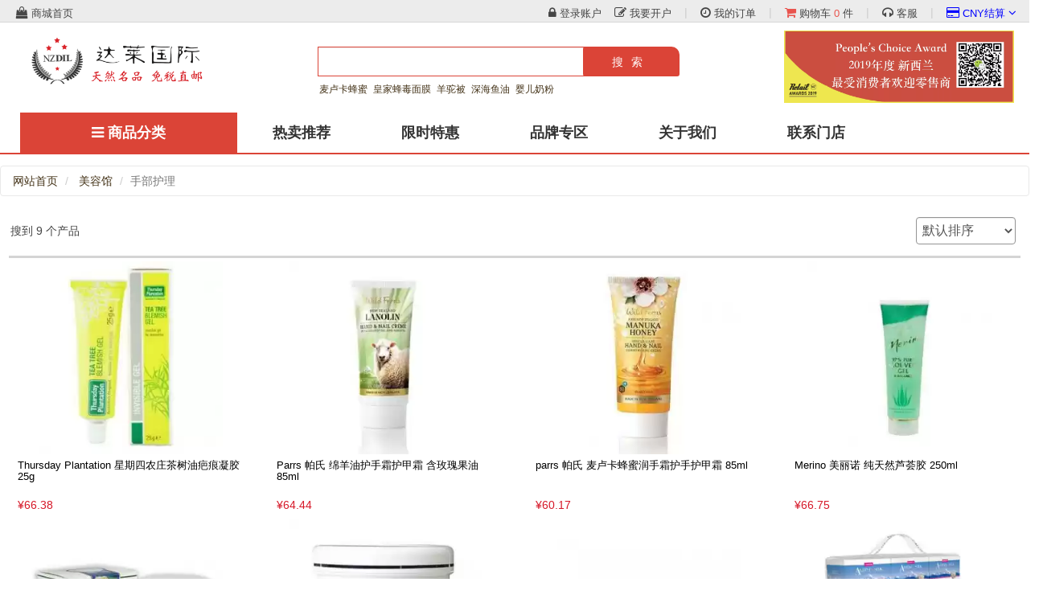

--- FILE ---
content_type: text/html; charset=UTF-8
request_url: https://www.nzdil.com/store/newzealanddirect/product-list/7/39
body_size: 23584
content:
<!DOCTYPE html>
<html lang="cn">
<head>
    <meta name="viewport" content="width=device-width, initial-scale=1.0, maximum-scale=1.0, user-scalable=yes">
    <meta http-equiv="Content-Type" content="text/html; charset=utf-8" />
    <meta name="keywords" content="新西兰达莱国际/天然产品/直邮/ 皇后镇/奶粉/保健品" />
    <meta name="description" content="新西兰达莱国际是注册于新西兰的企业 ，公司经营新西兰最优质的天然产品。" />
    <!-- Fav and touch icons -->
    <link rel="apple-touch-icon-precomposed" sizes="144x144" href="https://www.nzdil.com/images/modules/cms/1/c9bd9c40088fe7e01ac54efb44738158.jpg">
    <link rel="apple-touch-icon-precomposed" sizes="114x114" href="https://www.nzdil.com/images/modules/cms/1/c9bd9c40088fe7e01ac54efb44738158.jpg">
    <link rel="apple-touch-icon-precomposed" sizes="72x72" href="https://www.nzdil.com/images/modules/cms/1/c9bd9c40088fe7e01ac54efb44738158.jpg">
    <link rel="apple-touch-icon-precomposed" href="https://www.nzdil.com/images/modules/cms/1/c9bd9c40088fe7e01ac54efb44738158.jpg">
    <link rel="shortcut icon" href="https://www.nzdil.com/images/modules/cms/1/c9bd9c40088fe7e01ac54efb44738158.jpg">
    <title>手部护理 美容馆 - 新西兰达莱国际</title>
    
    <link rel="preload" as="style" href="/store/newzealanddirect/assets/bootstrap/css/bootstrap.min.css" />
    <link rel="preload" as="style" href="/store/newzealanddirect/assets/css/style.css?c=-62170025944" />
    <link rel="preload" as="style" href="/store/newzealanddirect/assets/css/ivorsoftware.css?c=-62170025944?rnd=20230720" />
    <link rel="preload" as="style" href="/store/newzealanddirect/assets/css/theme-nzdil.css?c=-62170025944?rnd=20230720" />
    <link rel="preload" as="font" type="font" href="/store/newzealanddirect/assets/font-awesome/fonts/fontawesome-webfont.eot?v=4.7.0" />
    <link rel="preload" as="font" type="font" href="/store/newzealanddirect/assets/font-awesome/fonts/fontawesome-webfont.woff2?v=4.7.0" />
    <link rel="preload" as="style" href="/store/newzealanddirect/assets/font-awesome/css/font-awesome.min.css" />
    
    
    <!-- Bootstrap core CSS -->
    <link rel="stylesheet" href="/store/newzealanddirect/assets/bootstrap/css/bootstrap.min.css" />
    <link rel="stylesheet" type="text/css" href="/store/newzealanddirect/assets/css/style.css?c=-62170025944" />
    <link rel="stylesheet" type="text/css" href="/store/newzealanddirect/assets/css/ivorsoftware.css?c=-62170025944?rnd=20230720" />
    <link rel="stylesheet" type="text/css" href="/store/newzealanddirect/assets/css/theme-nzdil.css?c=-62170025944?rnd=20230720" />
    <link rel="stylesheet" type="text/css" href="/store/newzealanddirect/assets/css/membership.css?c=-62170025944" />


    
        
    
        
    <link rel="preload" as="script" href="/store/newzealanddirect/assets/js/jquery-2.2.4.min.js?c=-62170025944" />
    

    <!-- Just for debugging purposes. -->
    <!-- HTML5 shim and Respond.js IE8 support of HTML5 elements and media queries -->
    <!--[if lt IE 9]>
    <script src="https://oss.maxcdn.com/libs/html5shiv/3.7.0/html5shiv.js"></script>
    <script src="https://oss.maxcdn.com/libs/respond.js/1.3.0/respond.min.js"></script>
    <![endif]-->

    <!-- include pace script for automatic web page progress bar  -->

    

    <style>
        .ivor-editor:hover{
            border: 2px solid blue;
            cursor: pointer;
            z-index:5000;
        }
        
        .footer-developer, .footer-developer a{
            color: #888;
            font-size: 11px;
            margin-bottom: 0px;
            padding-bottom: 0px;
        }
        
                
        .img-loading {
            background: transparent url('/store/newzealanddirect/assets/images/loading.gif') center center no-repeat;
            height: 100%;
            min-height: 100px;
        }
        
        img.desktop-logo, img.mobile-logo, img.img-footer{
            display: none;
        }
        
        @media (max-width: 896px){
            .search-box{
                padding-right:60px;
            }
            .search-box .input-group .btn{
                padding:9px 1px;
            }
            .category-left{
                background: none!important;
            }
        }
        
        @media (max-width: 320px){
            .search-box{
                padding-right: 85px;
            }
            .bottom-bar{
                height: 65px;
            }
            .bottom-bar .function-button span{
                font-size: 10px;
            }
        }
    </style>
    
    
    <script>
        //AFTERPAY HIGHLIGHTS AND MODAL
        function get_afterpay_widget(selling_price, single_line)
        {
            if(single_line===true){
                var is_single_line = 1;
            }else{
                var is_single_line = 0;
            }
            $.get("https://www.nzdil.com/store/newzealanddirect/afterpay-modal?amount="+selling_price+"&&single_line="+is_single_line, function(data){
                $("#afterpay-widget").html(data);
            });
        }
    </script>


     
    
    
    <style>
    @media screen and (min-width: 768px) {
            #ListVouchersModal .modal-dialog  {width:900px;}
    }
    
    
    /*
    @media only screen and (max-width: 1023px) and (orientation: landscape){
        .orientation-msg{
            position: fixed;
            z-index: 9999;
            width: 100%;
            height: 100%;
            top: 0;
            bottom: 0;
            content: "";
            background: #212121 url(https://www.ivorsoftware.com/share/ltop.png) 50% 50% no-repeat;
            background-size: 100% auto;
            opacity: 0.98;
        }
    }*/
    
    @media only screen and (min-device-width: 768px) and (max-device-width: 1280px) and (orientation: portrait){ /* tablet and smaller */
        .orientation-msg{
            position: fixed;
            z-index: 9999;
            width: 100%;
            height: 100%;
            top: 0;
            bottom: 0;
            content: "";
            background: #212121 url(https://www.ivorsoftware.com/share/ptol.png) 50% 50% no-repeat; /* replace with an image that tells the visitor to rotate the device to landscape mode */
            background-size: 100% auto;
            opacity: 0.98;
        }
    }
    
    
        
        
    </style>
    
        
    
</head>

<body>
    
    <div class="orientation-msg"></div>

    
  
<!-- FOR WEIXIN SHARE -->
<div style="width:0px; height:0px; overflow:hidden;">
    <img src="https://www.nzdil.com/images/modules/cms/1/c9bd9c40088fe7e01ac54efb44738158.jpg">
</div>
    
    

    
<!-- Modal Login start -->
<div class="modal signUpContent fade" id="ModalLogin" tabindex="-1" role="dialog">
    <div class="modal-dialog ">
        <div class="modal-content">
            <div class="modal-header">
                <button type="button" class="close" data-dismiss="modal"><span style="font-size: 36px;">&times;</span></button>
                <h3 id="title-simple-login" class="modal-title-site text-center"> 登入我的账户 </h3>
            </div>
            <div class="modal-body">
                  <div class="login-selection">
                      <ul class="nav nav-tabs">
                                         		<li id="li-qrcode-login" class="active">
                    		<a style="cursor:pointer;" onclick="show_qrcode_login();">微信登录</a>
                    	</li>
                    	<li id="li-account-login">
                    		<a style="cursor:pointer;" onclick="show_account_login();">账号登录</a>
                    	</li>
                                             	<li id="li-account-reg">
                    		<a style="cursor:pointer;" onclick="show_account_reg();">新账号注册</a>
                    	</li>
                      </ul>
                  </div>
                
                
                <div id="qrcode-login">
                      <iframe id="iframe-wx-login" src="" width="100%" style="height:360px;overflow: hidden;border:none;"></iframe>
                      <hr />
                      <p style="text-align: center;">
                    	登录即代表你已阅读并同意 <a href="https://www.nzdil.com/store/newzealanddirect/content-page/tnc">《网站使用条款》</a>
                      </p>
                </div>
                <div id="account-login" style="display:none;">
                    
                    <form id="form-simple-login" action="https://www.nzdil.com/store/newzealanddirect/website/Account/customer_login" method="post" accept-charset="utf8" class="form-horizontal">
                        <div class="panel-body">
                        <input type="hidden" name="referby" value="https://www.nzdil.com/store/newzealanddirect/product-list/7/39">
                        <input type="hidden" name="page_number" id="login_page_number" value="0">
                        <div class="form-group login-username">
                            <div>
                                <input name="username" id="simple_username" class="form-control input" size="20" placeholder="电子邮件(Email) / 手机号码" type="text">
                            </div>
                        </div>
                        <div class="form-group login-password">
                            <div>
                                <input name="password" id="simple_password" class="form-control input" size="20" placeholder="输入密码" type="password">
                            </div>
                        </div>
                        <div class="form-group" style="display:none;">
                            <div>
                                <div class="checkbox login-remember">
                                    <label>
                                        <input name="rememberme" value="forever" checked="checked" type="checkbox">
                                        Remember Me </label>
                                </div>
                            </div>
                        </div>
                        </div>
                        <div>
                            <p>
                                <button name="btn_login" class="btn  btn-block btn-lg btn-primary" type="button" onclick="simple_login();">登录账户</button>
                            </p>
                            <hr />
                            <p class="form-fine-print" style="text-align: center;"><a href="https://www.nzdil.com/store/newzealanddirect/customer-forget-pwd" class="text-danger"> 忘记密码? </a></p>
                        </div>
                        
                    </form>
                    
                </div>
                
                <div id="account-reg" style="display:none;">
                    <form id="form-simple-register" action="https://www.nzdil.com/store/newzealanddirect/website/Account/simple_register_customer?key=bUKkAhj9kN7Q" method="post" accept-charset="utf8" class="form-horizontal">
                        <div class="panel-body">
                            <input type="hidden" name="referby" value="https://www.nzdil.com/store/newzealanddirect/product-list/7/39">
                            <input type="hidden" name="page_number" id="register_page_number" value="0">
                            <div class="form-group reg-username">
                                <div class="row">
                                    <div class="col-xs-6">
                                        <input name="firstname" id="simple_firstname" class="form-control input" size="20" placeholder="姓氏*" type="text">
                                    </div>
                                    <div class="col-xs-6">
                                        <input name="lastname" id="simple_lastname" class="form-control input" size="20" placeholder="名字*" type="text">
                                    </div>
                                </div>                            
                            </div>
                            <div class="form-group reg-email">
                                <div class="row">
                                    <div class="col-xs-12">
                                        <input name="email" id="simple_email" class="form-control input" size="20" placeholder="电子邮件(Email)*" type="text">
                                    </div>
                                    <div class="col-xs-4">
                                        <select name="tel_country_code" id="simple_tel_country_code" class="form-control input">
                                                                                            <option value="86">(+86)</option>
                                                                                    </select>
                                    </div>
                                    <div class="col-xs-8">
                                        <input name="mobile" id="simple_mobile" class="form-control input" size="13" placeholder="手机号码*" type="text">
                                    </div>
                                </div>
                            </div>
                            <div class="form-group reg-password">
                                <div>
                                    <input name="new_pwd" id="simple_new_pwd" class="form-control input" size="20" placeholder="输入至少6位密码*" type="password">
                                </div>
                                <div>
                                    <input name="confirm_pwd" id="simple_confirm_pwd" class="form-control input" size="20" placeholder="再输入一次密码*" type="password">
                                </div>
                            </div>
                        </div>
                        <div>
                            <p style="text-align: center;">
                                <input name="haved_agreed_tnc" id="haved_agreed_tnc" value="1" checked="checked" type="checkbox">&nbsp;
                                我明白并且同意<a href="https://www.nzdil.com/store/newzealanddirect/content-page/tnc">《网站使用条款》</a>
                            </p>
                            <hr />
                            <p style="text-align: center;">
                                <button name="btn-register" id="btn-register" class="btn btn-block btn-lg btn-primary" type="button" onclick="simple_register();">免费注册*</button>
                                
                            </p>
                        </div>
                    </form>
                </div>
                
                
                <!--userForm-->
            </div>
        </div>
        <!-- /.modal-content -->

    </div>
    <!-- /.modal-dialog -->

</div>
<!-- /.Modal Login -->



<script type="text/javascript">
        
    var plugin_website_mode = false;
        
        
    function show_account_login()
    {
            $("#qrcode-login").hide();
            $("#account-reg").hide();
            $("#account-login").show();
            $("#li-qrcode-login").removeAttr("class");
            $("#li-account-reg").removeAttr("class");
            $("#li-account-login").attr("class", "active");
    }

    function show_qrcode_login()
    {
            $("#account-login").hide();
            $("#account-reg").hide();
            $("#qrcode-login").show();
            $("#li-account-login").removeAttr("class");
            $("#li-account-reg").removeAttr("class");
            $("#li-qrcode-login").attr("class", "active");
    }

    function show_account_reg()
    {
            $("#account-login").hide();		
            $("#qrcode-login").hide();
            $("#account-reg").show();
            $("#li-account-login").removeAttr("class");
            $("#li-qrcode-login").removeAttr("class");
            $("#li-account-reg").attr("class", "active");
    }
    
    function customer_login()
    {
    	$("#ModalLogin").modal('show');
                show_qrcode_login();        
            }
   

    function customer_reg()
    {
    	$("#ModalLogin").modal('show');
    	show_account_reg();
    }
    
    function match_weixin_login()
    {
        show_account_login();
        $(".login-selection").hide();
        $("#title-simple-login").html("登录绑定微信");
    	$("#ModalLogin").modal('show');
    }
    
    function match_alipay_login()
    {
        show_account_login();
        $(".login-selection").hide();
        $("#title-simple-login").html("登录绑定支付宝");
    	$("#ModalLogin").modal('show');
    }
    
        
</script>


<!-- Modal Signup start -->
<div class="modal signUpContent fade" id="ModalSignup" tabindex="-1" role="dialog">
    <div class="modal-dialog">
        <div class="modal-content">
            <div class="modal-header">
                <button type="button" class="close" data-dismiss="modal"><span style="font-size: 36px;">&times;</span></button>
                <h3 class="modal-title-site text-center"> 30秒注册 </h3>
            </div>
            <div class="modal-body">
                
                <!--userForm-->
            </div>
            <div class="modal-footer">
                <p class="text-center"> 已有账户？ <a data-toggle="modal" data-dismiss="modal" href="#ModalLogin"> 点此登入 </a></p>
            </div>
        </div>
        <!-- /.modal-content -->

    </div>
    <!-- /.modal-dialog -->

</div>
<!-- /.ModalSignup End -->

<div class="modal fade" id="ChangeCurrencyModal" tabindex="-1" role="dialog" aria-labelledby="ChangeCurrencyModalLabel">
    <div class="modal-dialog">
        <div class="modal-content">
            <div class="modal-header">
                  <button type="button" class="close" data-dismiss="modal"><span style="font-size: 36px;">&times;</span><span class="sr-only">Close</span></button>
                  <h4 class="modal-title" id="myModalLabel">切换货币</h4>
            </div>
                <form action="https://www.nzdil.com/store/newzealanddirect/product-list/7/39" method="post">
                    <div class="modal-body">
                        <!--body-->
                        <div class="panel-body center-content">
                            <div class="col-lg-5"><h4>选择货币：</h4></div>
                            <div class="col-lg-7">
                                <select name='selected_currency_code' class="form-control">
                                                                        <option value="NZD" >新西兰币 （NZD）</option>
                                                                        <option value="CNY" selected>人民币 （CNY）</option>
                                                                    </select>
                            </div>
                        </div>
                    </div>
                    <div class="modal-footer">
                        <button type="submit" class="btn btn-primary btn-outline no-reload">切换</button>
                        &nbsp;&nbsp;
                        <button type="button" class="btn btn-danger btn-outline no-reload" data-dismiss="modal">关闭</button>
                    </div>
                </form>
        </div>
    </div>
</div>



<div class="modal fade" id="CustomerServiceModal" tabindex="-1" role="dialog" aria-labelledby="CustomerServiceModalLabel">
    <div class="modal-dialog">
        <div class="modal-content">
            <div class="modal-header">
                  <button type="button" class="close" data-dismiss="modal"><span style="font-size: 36px;">&times;</span><span class="sr-only">Close</span></button>
                  <h4 class="modal-title">客户服务</h4>
            </div>
            <div class="modal-body">
                <!--body-->
                <div id="csr-popup" class="panel-body center-content">
                                        <div style="width: 100%; text-align: center;">
<p>请添加我们客服的微信</p>
<img src="/images/modules/cms/1/370156204319780n4c8JY.png" alt="" width="600" height="582" /></div>                                    </div>
            </div>
            <div class="modal-footer">
                <button type="button" class="btn btn-danger btn-outline no-reload" data-dismiss="modal">关闭</button>
            </div>
        </div>
    </div>
</div>


<div class="modal fade" id="ListVouchersModal" tabindex="-1" role="dialog" aria-labelledby="ListVouchersModalLabel">
    <div class="modal-dialog">        
        <div class="modal-content">
            <div class="modal-header" style="height:50px;">
                <button type="button" class="close" data-dismiss="modal" aria-hidden="true"><span aria-hidden="true" style="font-size: 36px;">&times;</span></button>
                <h3 class="modal-title-site2 text-center"> 我的优惠劵 </h3>
            </div>
            <div class="modal-body">
                                <div class="panel-body">
                    <p>亲，您没有优惠劵可用哦！</p>
                </div>
                                
            </div>
            <div class="modal-footer">
                    <button type="button" class="btn btn-danger btn-outline no-reload" data-dismiss="modal">关闭</button>
            </div>
        </div>
        <!-- /.modal-content -->
    </div>
    <!-- /.modal-dialog -->
</div>


<div class="bottom-bar">
    <div class="row">
        <div class="col-xs-3">
                    <a href="https://www.nzdil.com/store/newzealanddirect/">
                <div class="function-button">
                    <i class="fa fa-shopping-bag"></i>
                    <span>商城购物</span>
                </div>
            </a>
                </div>
        <div class="col-xs-3">
                        <a style="cursor: pointer;" data-toggle="modal" data-target="#ModalLogin">
                <div class="function-button">
                    <i class="fa fa-qrcode"></i>
                    <span>我的劵包</span>
                </div>
            </a>
                    </div>
                
        <div class="col-xs-3">
                            <a style="cursor:pointer;" onclick="setTimeout(function(){show_account_reg();},1200);" data-toggle="modal" data-target="#ModalLogin">
                    <div class="function-button">
                        <i class="fa fa-edit"></i>
                        <span>快速注册</span>
                    </div>
                </a>
                    </div>
        
        <div class="col-xs-3">
                        <a style="cursor:pointer;" data-toggle="modal" data-target="#ModalLogin">
                <div class="function-button">
                    <i class="fa fa-user-circle-o"></i>
                    <span>账户登录</span>
                </div>
            </a>
                    </div>
        
                
    </div>
</div>

<div class="mobile-currency-container" style="display:none;">
    <div class="function-box2">
        <a style="cursor: pointer;" data-toggle="modal" data-target="#ChangeCurrencyModal">
            <i class="fa fa-usd"></i>
        </a>
    </div>
</div>

<div class="mobile-agent-container" style="display: none;">
    <div class="function-box2">
        <a href="#" onclick="alert('请先注册或登录');" data-toggle="modal" data-target="#ModalLogin">
            <i class="fa fa-users"></i>
        </a>
    </div>
</div>

<div class="function-box-container">
    <div class="function-box function-box-first">
                <a style="cursor: pointer;" data-toggle="modal" data-target="#ModalLogin">
            <i class="fa fa-shopping-cart"></i>
            购物车
            <div class="side-cart-indicator"><span class="cart-counter">0</span></div>
        </a>
                
    </div>
    <div class="function-box">
                <a style="cursor: pointer;" data-toggle="modal" data-target="#ModalLogin">
            <i class="fa fa-qrcode"></i>
            优惠劵
        </a>
            </div>
    <div class="function-box">
                <a style="cursor: pointer;" data-toggle="modal" data-target="#ModalLogin">
            <i class="fa fa-clock-o"></i>
            我的订单
        </a>
            </div>
    <div class="function-box">
        <a type="button" data-toggle="modal" data-dismiss="modal" href="#CustomerServiceModal">
            <i class="fa fa-headphones"></i>
            客户服务
        </a>
    </div>
        <div class="function-box" style="border-bottom:none;">
        <a href="https://www.nzdil.com/store/newzealanddirect/content-page/id-cards">
            <i class="fa fa-camera"></i>
            身份证
        </a>
    </div>
        <div class="function-box">
        <a type="button" style="margin-top:50px;" onclick="return_to_top();">
            <span class="tiny-text">TOP</span>
            <i class="fa fa-arrow-up" style="border-top:2px #fff solid;"></i>
        </a>
    </div>
</div>


<div class="header-shade"></div>

<!-- Fixed navbar start -->
<div class="navbar navbar-tshop navbar-fixed-top megamenu" style="text-align:center;" role="navigation">
    <div class="navbar-top hidden-sm hidden-xs">
        <div class="upper-top-menu">
            <div class="container top-container">
                <div class="row">
                    <div class="col-xs-2 no-margin no-padding">
                        <div class="pull-left">
                            <div class="userMenu">
                                <a href="https://www.nzdil.com/store/newzealanddirect/" style="text-transform: none;">
                                    <i class="fa fa-shopping-bag"></i>&nbsp;商城首页                                </a>
                            </div>
                        </div>
                    </div>
                    <div class="col-xs-10 no-margin no-padding">
                        <div class="pull-right">
                            <ul class="userMenu">
                                                                                                        <li class="hidden-md header-right">
                                        <a href="#" onclick="customer_login();"><i class="fa fa-lock"></i><span class="hidden-xs">&nbsp;登录账户</span></a>
                                    </li>
                                    <li class="hidden-md header-right">
                                        <a href="#" onclick="customer_reg();"><i class="fa fa-edit"></i><span class="hidden-xs">&nbsp;我要开户</span></a>
                                    </li>
                                                                                                    <li class="hidden-md header-right top-menu-border" >|</li>
                                <li class="header-right" >
                                    <a data-toggle="modal" data-target="#ModalLogin"><i class="fa fa-clock-o"></i><span class="hidden-xs">&nbsp;我的订单</span></a>
                                </li>
                                <li class="header-right top-menu-border" >|</li>
                                <li class="header-right" >
                                    <a data-toggle="modal" data-target="#ModalLogin"><i class="fa fa-shopping-cart highlight"></i><span class="hidden-xs">&nbsp;购物车&nbsp;<span class="cart-counter highlight">0</span>&nbsp;件</span></a>
                                </li>
                                                                
                                <li class="header-right top-menu-border" >|</li>
                                <li class="header-right">
                                    <a type="button" data-toggle="modal" data-dismiss="modal" href="#CustomerServiceModal"><i class="fa fa-headphones"></i><span class="hidden-xs">&nbsp;客服</span></a>
                                </li>
                                                                                                <li class="header-right top-menu-border">|</li>
                                <li class="header-right">
                                    <a type="button" href="#" data-toggle="modal" data-target="#ChangeCurrencyModal" style="color:blue;"><i class="fa fa-credit-card"></i><span>&nbsp;CNY结算&nbsp;<i class="fa fa-angle-down"></i></span></a>
                                </li>
                                                                                            </ul>    
                        </div>
                    </div>
                </div>        
            </div>
        </div>
        
        <div class="upper-banner">
        </div>
        
        <div class="container top-container content-header-container">
            <div class="row">
                <div class="col-md-3">
                    <a class="navbar-brand" href="https://www.nzdil.com/store/newzealanddirect/">
                                                <img longDesc="https://www.nzdil.com/images/modules/cms/1/529ae909c20fab09c1aa8ff0db78ebb9.png" class="desktop-logo" alt="NZ Direct" onerror="this.onerror=null;this.src='/store/newzealanddirect/assets/images/no_image.jpg';">
                                            </a>
                </div>
                
                
                <div class="col-md-6">
                    <div class="desktop-search-container ivor-edit-hot-searches ">
                        <div class="desktop-search-box">
                            <form action="https://www.nzdil.com/store/newzealanddirect/product-search-list" method="get">
                                <div class="desktop-search-form">
                                    <input type="input" name="search_keyword" id="search_keyword" value="" maxlength="20" class="form-control" style="font-weight: normal;" onkeyup="quick_product_search();" onblur="close_quick_product_search();" />
                                    <div class="desktop-search-btn-container">    
                                        <button class="btn btn-desktop-search" >搜索</button>
                                    </div>
                                    <div class="list-similar-products" style="display:none;">
                                    </div>
                                    <div class="desktop-search-keywords-container">
                                                                                <span><a href="https://www.nzdil.com/store/newzealanddirect/product-search-list?search_keyword=%E9%BA%A6%E5%8D%A2%E5%8D%A1%E8%9C%82%E8%9C%9C">麦卢卡蜂蜜</a></span>
                                                                                <span><a href="https://www.nzdil.com/store/newzealanddirect/product-search-list?search_keyword=%E7%9A%87%E5%AE%B6%E8%9C%82%E6%AF%92%E9%9D%A2%E8%86%9C">皇家蜂毒面膜</a></span>
                                                                                <span><a href="https://www.nzdil.com/store/newzealanddirect/product-search-list?search_keyword=%E7%BE%8A%E9%A9%BC%E8%A2%AB">羊驼被</a></span>
                                                                                <span><a href="https://www.nzdil.com/store/newzealanddirect/product-search-list?search_keyword=%E6%B7%B1%E6%B5%B7%E9%B1%BC%E6%B2%B9">深海鱼油</a></span>
                                                                                <span><a href="https://www.nzdil.com/store/newzealanddirect/product-search-list?search_keyword=%E5%A9%B4%E5%84%BF%E5%A5%B6%E7%B2%89">婴儿奶粉</a></span>
                                                                            </div>
                                </div>
                            </form>
                        </div>
                    </div>
                </div>
                
                <script type="text/javascript">
                    function quick_product_search()
                    {
                        $(".list-similar-products").html('');
                        $(".list-similar-products").hide();
                        var keyword = $("#search_keyword").val();
                        if(keyword.length>=2){
                            console.log("https://www.nzdil.com/store/newzealanddirect/json/Product/quick_search_products?keyword="+encodeURI(keyword));
                            $.getJSON("https://www.nzdil.com/store/newzealanddirect/json/Product/quick_search_products?keyword="+encodeURI(keyword), function(data){
                                console.log(data);
                                if(parseInt(data.has_result)===1){
                                    $(".list-similar-products").show();
                                    var html = '';
                                    $.each(data.result, function(key, item){
                                        var display_name;
                                        if(item.highlight_dc!==""){
                                            display_name = item.highlight_dc;
                                        }else{
                                            display_name = item.name_dc;
                                        }
                                        html+='<div class="similar-product-line" onclick=\'window.location="https://www.nzdil.com/store/newzealanddirect/product-details/'+item.product_id+'";\'>'+display_name+'</div>';
                                    });
                                    $(".list-similar-products").html(html);
                                }
                            });
                        }
                    }
                    
                    function close_quick_product_search()
                    {
                        setTimeout(function(){
                            $('.list-similar-products').hide();
                        },500);
                    }
                </script>

                                <div class="col-md-3">
                    <div class="hidden-sm hidden-xs ivor-edit-right-header-ad " attr-image-width="280" attr-image-height="90">
                                                <div class="right-header-ad">
                                                                                    <img longDesc="https://www.nzdil.com/images/modules/cms/1/e514fede3625317df363b7153e3b780d.png" alt="微信公众号二维码" height="90" />
                                                                                </div>
                    </div>
                </div>
                                
                    <script type="text/javascript">
                        /*
                        function get_nz_time()
                        {
                            $.get("https://www.nzdil.com/store/newzealanddirect/website/General/get_nz_time", function(data){
                                $("#nztime-value").html(data);
                            });
                        }
                        
                        $(document).ready(function(){
                            get_nz_time();
                            setInterval(function(){get_nz_time();}, 45000);
                        });
                        */
                        
                        function display_slider_products(category_id)
                        {
                            $(".sliderProducts").show();
                            console.log("CategoryID: "+category_id);
                            var param = {};
                            param.category_id = category_id;
                            param.currency_id = '6';
                            param.customer_group_id = '0';
                            param.warehouse_id = '5';
                            param.reseller_agent_id = '0';
                            var url = "https://www.nzdil.com/store/newzealanddirect/website/general/list_slider_products";
                            console.log(url);
                            $.get(url, param, function(data){
                                $("#ListSliderProducts").html(data);
                                $("img.product-img").each(function() {
                                    var imgsrc;
                                    if(this.longDesc!=="undefined" && this.longDesc!==""){
                                        imgsrc = this.longDesc;
                                        this.removeAttribute("longDesc");
                                    }else{
                                        imgsrc = this.src;
                                    }
                                                                        if(canUseWebP()===true){
                                        imgsrc = imgsrc.replace(".jpg", ".webp");
                                        imgsrc = imgsrc.replace(".jpeg", ".webp");
                                        imgsrc = imgsrc.replace(".png", ".webp");
                                        imgsrc = imgsrc.replace(".gif", ".webp");
                                        imgsrc = imgsrc.replace("no_image.webp", "no_image.jpg");
                                    }
                                                                        this.src = imgsrc;
                                });
                                $("img.product-img").show();
                            });
                            setTimeout(function(){
                                $(".sliderProducts").hide();
                            },45000);
                        }
                        
                        
                    </script>
            </div>

        </div>
    </div>
    <!--/.navbar-top-->
    
    <div class="container top-container top-nav" style="display:inline-block;">
        <div class="navbar-header">
            
            <button type="button" class="navbar-toggle" id="main-menu" data-toggle="collapse" data-target=".navbar-collapse">
                <span class="sr-only"> Toggle navigation </span>
                <i class="fa fa-list-ul menu-icon"></i>
            </button>
            <button type="button" class="navbar-toggle" data-toggle="collapse" data-target=".navbar-cart" style="display:none;">
                <i class="fa fa-shopping-cart colorWhite"> </i> 
                <span class="cartRespons colorWhite"> <span class="header-cart-total">---</span> </span>
            </button>
            <div class="visible-xs ivor-edit-logo ">
                <a id="topnav" type="button" class="navbar-brand" href="https://www.nzdil.com/store/newzealanddirect/">
                    <img longDesc="https://www.nzdil.com/images/modules/cms/1/529ae909c20fab09c1aa8ff0db78ebb9.png" height="28" class="mobile-logo" alt="NZ Direct" onerror="this.onerror=null;this.src='/store/newzealanddirect/assets/images/no_image.jpg';">
                </a>
            </div>

            <!-- this part for mobile -->
            <div class="search-box pull-right front-search hidden-lg hidden-md hidden-sm">
                <div class="input-group">
                    <button class="btn btn-nobg getFullSearch" id="btn-search-icon" type="button"><i class="fa fa-search" style="font-size: 20px;"></i><span style="font-size:16px;">&nbsp;搜索&nbsp;&nbsp;</span></button>
                </div>
                <!-- /input-group -->
            </div>
        </div>
        

        <!-- this part is duplicate from cartMenu  keep it for mobile -->
        <div class="navbar-cart  collapse">
            <div class="cartMenu  col-lg-4 col-xs-12 col-md-4 ">
                <div class="w100 miniCartTable scroll-pane">
                    <table>
                        <tbody class="header-shopping-cart-item">
                            <tr>
                                <td>您的购物车是空的！</td>
                            </tr>
                        </tbody>
                    </table>
                </div>
                <!--/.miniCartTable-->

                <div class="miniCartFooter  miniCartFooterInMobile text-right">
                    <h3 class="text-right subtotal"> 小计: <span class="header-cart-total">---</span>* </h3>
                    <p style="color:orangered;">*数量或捆绑销售折扣会在结帐时显示</p>
                    <button class="btn btn-sm btn-danger btn-view-cart" onclick="window.location='https://www.nzdil.com/store/newzealanddirect/cart-related-products';"> <i class="fa fa-shopping-cart"> </i> 现在结帐 </button>
                    <!--
                    <a href="#"class="btn btn-sm btn-primary"> CHECKOUT </a>
                    -->
                </div>
                <!--/.miniCartFooter-->

            </div>
            <!--/.cartMenu-->
        </div>
        <!--/.navbar-cart-->

        <div class="navbar-collapse collapse">
            <div id="menu-wrap">
                        <ul class="nav navbar-nav ivor-edit-main-menu " style="text-align:left;">
                
                <li class="dropdown visible-xs">
                    <a href="https://www.nzdil.com/store/newzealanddirect/">商城首页</a>
                </li>
                
                                
                                
                                
                <li class="dropdown visible-xs">
                    <a href="https://www.nzdil.com/store/newzealanddirect/list-mobile-categories">商品分类</a>
                </li>
                
                
                                
                <li class="dropdown active first-menu hidden-xs" id="fake-btn-categories" style="display:none;">
                    <a class="dropdown-toggle" href="#" onclick="check_menu_arrow();"><i class="fa fa-bars"></i>&nbsp;商品分类</a>
                </li>
                
                <li class="dropdown active first-menu hidden-xs" id="btn-categories">
                    <a data-toggle="dropdown" class="dropdown-toggle" href="#" onclick="check_menu_arrow();"><i class="fa fa-bars"></i>&nbsp;商品分类</a>
                    <ul class="dropdown-menu categories-pulldown" style="max-width:270px;">
                                        <li class="megamenu-content col-md-12">
                        <ul class="col-md-12 unstyled noMarginLeft newCollectionUl">
                            <li>
                                <a href="https://www.nzdil.com/store/newzealanddirect/product-list/6" class="main-category-list">
                                    健康馆                                </a>
                                <div class="sub-category-item-container hidden-xs">
                                                                                                            <a href="https://www.nzdil.com/store/newzealanddirect/product-list/6/11" class="sub-category-item sub-category-list" style="display:inline-block;">维生素</a>
                                                                        <a href="https://www.nzdil.com/store/newzealanddirect/product-list/6/12" class="sub-category-item sub-category-list" style="display:inline-block;">心脑保健</a>
                                                                        <a href="https://www.nzdil.com/store/newzealanddirect/product-list/6/13" class="sub-category-item sub-category-list" style="display:inline-block;">肝脏保健</a>
                                                                        <a href="https://www.nzdil.com/store/newzealanddirect/product-list/6/14" class="sub-category-item sub-category-list" style="display:inline-block;">肠胃保健</a>
                                                                        <a href="https://www.nzdil.com/store/newzealanddirect/product-list/6/15" class="sub-category-item sub-category-list" style="display:inline-block;">呼吸系统</a>
                                                                        <a href="https://www.nzdil.com/store/newzealanddirect/product-list/6/16" class="sub-category-item sub-category-list" style="display:inline-block;">免疫系统</a>
                                                                        <a href="https://www.nzdil.com/store/newzealanddirect/product-list/6/17" class="sub-category-item sub-category-list" style="display:inline-block;">骨骼关节</a>
                                                                        <a href="https://www.nzdil.com/store/newzealanddirect/product-list/6/18" class="sub-category-item sub-category-list" style="display:inline-block;">营养排毒</a>
                                                                        <a href="https://www.nzdil.com/store/newzealanddirect/product-list/6/20" class="sub-category-item sub-category-list" style="display:inline-block;">新陈代谢</a>
                                                                        <a href="https://www.nzdil.com/store/newzealanddirect/product-list/6/19" class="sub-category-item sub-category-list" style="display:inline-block;">耳鼻喉口腔</a>
                                                                        <a href="https://www.nzdil.com/store/newzealanddirect/product-list/6/21" class="sub-category-item sub-category-list" style="display:inline-block;">眼睛保健</a>
                                                                        <a href="https://www.nzdil.com/store/newzealanddirect/product-list/6/22" class="sub-category-item sub-category-list" style="display:inline-block;">儿童营养</a>
                                                                        <a href="https://www.nzdil.com/store/newzealanddirect/product-list/6/23" class="sub-category-item sub-category-list" style="display:inline-block;">女性保健</a>
                                                                        <a href="https://www.nzdil.com/store/newzealanddirect/product-list/6/24" class="sub-category-item sub-category-list" style="display:inline-block;">男性保健</a>
                                                                    </div>
                            </li>
                        </ul>
                    </li>
                                        <li class="megamenu-content col-md-12">
                        <ul class="col-md-12 unstyled noMarginLeft newCollectionUl">
                            <li>
                                <a href="https://www.nzdil.com/store/newzealanddirect/product-list/7" class="main-category-list">
                                    美容馆                                </a>
                                <div class="sub-category-item-container hidden-xs">
                                                                                                            <a href="https://www.nzdil.com/store/newzealanddirect/product-list/7/43" class="sub-category-item sub-category-list" style="display:inline-block;">婴儿护理</a>
                                                                        <a href="https://www.nzdil.com/store/newzealanddirect/product-list/7/45" class="sub-category-item sub-category-list" style="display:inline-block;">清仓抢购(点击我）</a>
                                                                        <a href="https://www.nzdil.com/store/newzealanddirect/product-list/7/42" class="sub-category-item sub-category-list" style="display:inline-block;">面部清洁</a>
                                                                        <a href="https://www.nzdil.com/store/newzealanddirect/product-list/7/34" class="sub-category-item sub-category-list" style="display:inline-block;">面霜精华</a>
                                                                        <a href="https://www.nzdil.com/store/newzealanddirect/product-list/7/36" class="sub-category-item sub-category-list" style="display:inline-block;">面膜必备</a>
                                                                        <a href="https://www.nzdil.com/store/newzealanddirect/product-list/7/37" class="sub-category-item sub-category-list" style="display:inline-block;">天然彩妆</a>
                                                                        <a href="https://www.nzdil.com/store/newzealanddirect/product-list/7/38" class="sub-category-item sub-category-list" style="display:inline-block;">洗发沐浴</a>
                                                                        <a href="https://www.nzdil.com/store/newzealanddirect/product-list/7/39" class="sub-category-item sub-category-list" style="display:inline-block;">手部护理</a>
                                                                        <a href="https://www.nzdil.com/store/newzealanddirect/product-list/7/40" class="sub-category-item sub-category-list" style="display:inline-block;">全身护理</a>
                                                                        <a href="https://www.nzdil.com/store/newzealanddirect/product-list/7/41" class="sub-category-item sub-category-list" style="display:inline-block;">礼品套装</a>
                                                                        <a href="https://www.nzdil.com/store/newzealanddirect/product-list/7/27" class="sub-category-item sub-category-list" style="display:inline-block;">纤体瘦身</a>
                                                                    </div>
                            </li>
                        </ul>
                    </li>
                                        <li class="megamenu-content col-md-12">
                        <ul class="col-md-12 unstyled noMarginLeft newCollectionUl">
                            <li>
                                <a href="https://www.nzdil.com/store/newzealanddirect/product-list/10" class="main-category-list">
                                    蜂蜜馆                                </a>
                                <div class="sub-category-item-container hidden-xs">
                                                                                                            <a href="https://www.nzdil.com/store/newzealanddirect/product-list/10/32" class="sub-category-item sub-category-list" style="display:inline-block;">麦卢卡蜂蜜</a>
                                                                        <a href="https://www.nzdil.com/store/newzealanddirect/product-list/10/33" class="sub-category-item sub-category-list" style="display:inline-block;">其他蜂蜜</a>
                                                                    </div>
                            </li>
                        </ul>
                    </li>
                                        <li class="megamenu-content col-md-12">
                        <ul class="col-md-12 unstyled noMarginLeft newCollectionUl">
                            <li>
                                <a href="https://www.nzdil.com/store/newzealanddirect/product-list/9" class="main-category-list">
                                    奶粉馆                                </a>
                                <div class="sub-category-item-container hidden-xs">
                                                                                                            <a href="https://www.nzdil.com/store/newzealanddirect/product-list/9/25" class="sub-category-item sub-category-list" style="display:inline-block;">成人奶粉</a>
                                                                        <a href="https://www.nzdil.com/store/newzealanddirect/product-list/9/26" class="sub-category-item sub-category-list" style="display:inline-block;">婴幼儿奶粉</a>
                                                                    </div>
                            </li>
                        </ul>
                    </li>
                                        <li class="megamenu-content col-md-12">
                        <ul class="col-md-12 unstyled noMarginLeft newCollectionUl">
                            <li>
                                <a href="https://www.nzdil.com/store/newzealanddirect/product-list/8" class="main-category-list">
                                    生活馆                                </a>
                                <div class="sub-category-item-container hidden-xs">
                                                                                                            <a href="https://www.nzdil.com/store/newzealanddirect/product-list/8/30" class="sub-category-item sub-category-list" style="display:inline-block;">羊皮制品</a>
                                                                        <a href="https://www.nzdil.com/store/newzealanddirect/product-list/8/31" class="sub-category-item sub-category-list" style="display:inline-block;">驼羊制品</a>
                                                                        <a href="https://www.nzdil.com/store/newzealanddirect/product-list/8/28" class="sub-category-item sub-category-list" style="display:inline-block;">服装饰品</a>
                                                                    </div>
                            </li>
                        </ul>
                    </li>
                                        </ul>
                </li>
                    
                                                    <li class="dropdown visible-xs">
                        <a type="button" href="#" data-toggle="modal" data-target="#ChangeCurrencyModal" style="color:blue;">CNY结算&nbsp;(点击切换)</a>
                    </li>
                                    
                                
                                    
                <li class="dropdown " onclick="window.location='https://www.nzdil.com/store/newzealanddirect/product-feature-list';"><a href="https://www.nzdil.com/store/newzealanddirect/product-feature-list">热卖推荐</a></li>
                <li class="dropdown " onclick="window.location='https://www.nzdil.com/store/newzealanddirect/product-special-list';"><a href="https://www.nzdil.com/store/newzealanddirect/product-special-list">限时特惠</a></li>
                                
                                
                                <li class="dropdown " onclick="window.location='https://www.nzdil.com/store/newzealanddirect/brand-list';"><a href="https://www.nzdil.com/store/newzealanddirect/brand-list">品牌专区</a></li>
                                
                                
                
                                
                
                                
                                    
                                <li class="dropdown " onclick="window.location='https://www.nzdil.com/store/newzealanddirect/content-page/about-us';"><a href="https://www.nzdil.com/store/newzealanddirect/content-page/about-us">关于我们</a></li>
                                                <li class="dropdown " onclick="window.location='https://www.nzdil.com/store/newzealanddirect/contact-us';"><a href="https://www.nzdil.com/store/newzealanddirect/contact-us">联系门店</a></li>
                <li class="dropdown hidden-sm hidden-md hidden-lg"><a href="https://www.nzdil.com/store/newzealanddirect/content-page/customer-service">客户服务</a></li>
                                
            </ul>




            

<script type="text/javascript">
    
    function check_menu(){
        $('body').click(function(event){
            // check if the clicked element is a descendent of navigation 
            if ($(event.target).closest('.navigation').length) {
              return; //do nothing if event target is within the navigation
            } else {
                check_menu_arrow();
            }
        });
    }
    
    function check_menu_arrow()
    {
        setTimeout(function(){
            var menu_height = $("#menu-wrap").height();
            if(menu_height>210){
                $("#div-menu-arrow").show();
                
                                setTimeout(function(){
                    $("#div-menu-arrow").hide();
                },5000);
                
                
                var mousewheelevt = (/Firefox/i.test(navigator.userAgent)) ? "DOMMouseScroll" : "mousewheel" //FF doesn't recognize mousewheel as of FF3.x
                $('.navbar-nav').bind(mousewheelevt, function(e){

                    var evt = window.event || e //equalize event object     
                    evt = evt.originalEvent ? evt.originalEvent : evt; //convert to originalEvent if possible               
                    var delta = evt.detail ? evt.detail*(-40) : evt.wheelDelta //check for detail first, because it is used by Opera and FF

                    if(delta > 0) {
                        $("#div-menu-arrow").hide();
                        //scroll up
                    }
                    else{
                        $("#div-menu-arrow").hide();
                        //scroll down
                    }   
                });
                
                
            }else{
                $("#div-menu-arrow").hide();
            }
            
        },500);
    }
</script>            </div>
            <div class="visible-xs">
                <div id="div-menu-arrow" class="menu-arrow" style="display:none;"><i class="fa fa-chevron-down"></i></div>
            </div>

            <!--- this part will be hidden for mobile version -->
            <div class="nav navbar-nav navbar-right hidden-xs">
                <div class="dropdown cartMenu">
                    <a href="#" class="dropdown-toggle" data-toggle="dropdown" style="display:none;"> 
                        <i class="fa fa-shopping-cart"> </i> <span class="cartRespons"> <span class="header-cart-total">---</span> </span> 
                        <b class="caret"> </b> 
                    </a>

                    <div class="dropdown-menu col-lg-4 col-xs-12 col-md-4 ">
                        <div class="w100 miniCartTable scroll-pane">
                            <table>
                                <tbody class="header-shopping-cart-item">
                                    <tr>
                                        <td align="center">您的购物车是空的！</td>
                                    </tr>
                                </tbody>
                            </table>
                        </div>
                        <!--/.miniCartTable-->

                        <div class="miniCartFooter text-right">
                            <h3 class="text-right subtotal"> 小计: <span class="header-cart-total">---</span>* </h3>
                            <p style="color:orangered;">*数量或捆绑销售折扣会在结帐时显示</p>
                            <button class="btn btn-sm btn-danger btn-view-cart" onclick="window.location='https://www.nzdil.com/store/newzealanddirect/cart-related-products';"> <i class="fa fa-shopping-cart"> </i> 现在结帐 </button>
                            <!--
                            <a class="btn btn-sm btn-primary"> CHECKOUT </a>
                            -->
                        </div>
                        <!--/.miniCartFooter-->

                    </div>
                    <!--/.dropdown-menu-->
                </div>
                <!--/.cartMenu-->

                <div class="search-box hidden-lg hidden-md">
                    <div class="input-group">
                        <button class="btn btn-nobg getFullSearch" type="button"><i class="fa fa-search"> </i></button>
                    </div>
                    <!-- /input-group -->

                </div>
                <!--/.search-box -->
            </div>
            <!--/.navbar-nav hidden-xs-->
        </div>
        <!--/.nav-collapse -->
        
    </div>
    <!--/.container -->

    <div class="search-full text-right"><a class="pull-right search-close"> <i class=" fa fa-times-circle"> </i> </a>
        <div class="searchInputBox pull-right">
            <form id="form_search" action="https://www.nzdil.com/store/newzealanddirect/product-search-list" method="get">
                <input type="search" name="search_keyword" placeholder="输入关键字搜索" class="search-input" onblur="document.getElementById('form_search').submit();">
                <button class="btn-nobg search-btn" type="submit"><i class="fa fa-search"> </i></button>
            </form>
        </div>
    </div>
    <!--/.search-full-->
</div>
<!-- /.Fixed navbar  -->



<div class="overlay" style="display:none;"></div>
<div id="page-loading" style="display:none;"></div>
<div id="page-loading-text" style="display:none;text-align:center;position:fixed;top:40%;left:0;width:100%;min-height:100px;font-size:20px;font-weight:bold;color:#000;z-index:20000;">
    <i class="fa fa-spinner fa-pulse fa-fw"></i>正在加载页面...</div>

<div class="container page-content-container main-container headerOffset">
    <!-- Main component call to action -->
    
    <script type="text/javascript" src="/store/newzealanddirect/assets/js/jquery-2.2.4.min.js?c=-62170025944" /></script>



<style>
    @media (max-width: 767px){
        .product{
            min-height: 250px;
        }
        .home-special-price{
            font-size: 12px;
        }
    }
    
    @media (max-width: 1023px){
        
        .mobile-category-button{
            z-index: 11;
            position: fixed;
            left: 0px;
            top: 200px
        }
        #mobile-category-menu{
            position: fixed;
            top: 65px;
            left:0px;
            width: 90%;
            max-width: 400px;
            height: 480px;
            z-index: 100;
            background-color: #fff;
            border: 1px #333 solid;
            overflow-y: scroll;
        }
        .mobile-category{
            padding: 20px;
            position: relative;
            overflow-y: scroll;
        }
        
        
        .category-close-button {
            position: absolute;
            right: 10px;
            top: 10px;
        }
        .btn-filter-mobile-category, .btn-filter-mobile-category:hover, .btn-filter-mobile-category:focus, .btn-filter-mobile-category:active{
            background-color: #666!important;
            opacity: 0.8;
            color: #eee!important;
        }
    }
</style>
        

    <div class="row">
        <div class="breadcrumbDiv col-xs-12 no-padding">
            <ul class="breadcrumb">
                <li><a href="https://www.nzdil.com/store/newzealanddirect/">网站首页</a></li>
                                <li class="active">
                    <a href="https://www.nzdil.com/store/newzealanddirect/product-list/7/0/0/0/0">
                        美容馆                    </a>
                </li>
                                                <li class="active">手部护理</li>
                                            </ul>
        </div>
    </div>
    <!-- /.row  -->

    
    
    
    <div class="row transitionfx">

        <!--left column-->

        <div class="col-md-3 side-list">
            
            <div id="desktop-menu" class="hidden-xs">
                
                            
                <div class="desktop-category panel-group" id="accordionNo">
                    <!--Category-->
                    <div class="panel panel-default">
                        <div class="panel-heading">
                            <h4 class="panel-title">
                                <a data-toggle="collapse" href="#collapseCategory" class="collapseWill active ">
                                    <span class="pull-left"> <i class="fa fa-caret-right"></i></span> 产品类别                                </a>
                            </h4>
                        </div>
                        <div id="collapseCategory" class="panel-collapse collapse in">
                            <div class="panel-body">
                                <ul class="nav nav-pills nav-stacked tree">
                                                                                                                <li><a href="https://www.nzdil.com/store/newzealanddirect/product-list/6/0/0/0/0" onclick="window.location='https://www.nzdil.com/store/newzealanddirect/product-list/6/0/0/0/0';"> <span class="badge pull-right">192</span> 健康馆 </a></li>
                                                                                                                                                <li class="active dropdown-tree open-tree">
                                        <a class="dropdown-tree-a" href="https://www.nzdil.com/store/newzealanddirect/product-list/7/0/0/0/0" onclick="window.location='https://www.nzdil.com/store/newzealanddirect/product-list/7/0/0/0/0';"> <span class="badge pull-right">102</span> 美容馆 </a>
                                        <!--level 2-->
                                        <ul class="category-level-2 dropdown-menu-tree">
                                            <li>                                                    <a class="dropdown-tree-a" href="https://www.nzdil.com/store/newzealanddirect/product-list/7/43">婴儿护理</a>                                            
                                            </li><li>                                                    <a class="dropdown-tree-a" href="https://www.nzdil.com/store/newzealanddirect/product-list/7/45">清仓抢购(点击我）</a>                                            
                                            </li><li>                                                    <a class="dropdown-tree-a" href="https://www.nzdil.com/store/newzealanddirect/product-list/7/42">面部清洁</a>                                            
                                            </li><li>                                                    <a class="dropdown-tree-a" href="https://www.nzdil.com/store/newzealanddirect/product-list/7/34">面霜精华</a>                                            
                                            </li><li>                                                    <a class="dropdown-tree-a" href="https://www.nzdil.com/store/newzealanddirect/product-list/7/36">面膜必备</a>                                            
                                            </li><li>                                                    <a class="dropdown-tree-a" href="https://www.nzdil.com/store/newzealanddirect/product-list/7/37">天然彩妆</a>                                            
                                            </li><li>                                                    <a class="dropdown-tree-a" href="https://www.nzdil.com/store/newzealanddirect/product-list/7/38">洗发沐浴</a>                                            
                                            </li><li>                                                    <a class="dropdown-tree-a" href="https://www.nzdil.com/store/newzealanddirect/product-list/7/39"><span class="category-selected">手部护理</span></a>                                            
                                            </li><li>                                                    <a class="dropdown-tree-a" href="https://www.nzdil.com/store/newzealanddirect/product-list/7/40">全身护理</a>                                            
                                            </li><li>                                                    <a class="dropdown-tree-a" href="https://www.nzdil.com/store/newzealanddirect/product-list/7/41">礼品套装</a>                                            
                                            </li><li>                                                    <a class="dropdown-tree-a" href="https://www.nzdil.com/store/newzealanddirect/product-list/7/27">纤体瘦身</a>                                            
                                            </li>                                        </ul>
                                        <!--level 2-->
                                    </li>
                                                                                                                                                    <li><a href="https://www.nzdil.com/store/newzealanddirect/product-list/10/0/0/0/0" onclick="window.location='https://www.nzdil.com/store/newzealanddirect/product-list/10/0/0/0/0';"> <span class="badge pull-right">18</span> 蜂蜜馆 </a></li>
                                                                                                                                                    <li><a href="https://www.nzdil.com/store/newzealanddirect/product-list/9/0/0/0/0" onclick="window.location='https://www.nzdil.com/store/newzealanddirect/product-list/9/0/0/0/0';"> <span class="badge pull-right">25</span> 奶粉馆 </a></li>
                                                                                                                                                    <li><a href="https://www.nzdil.com/store/newzealanddirect/product-list/8/0/0/0/0" onclick="window.location='https://www.nzdil.com/store/newzealanddirect/product-list/8/0/0/0/0';"> <span class="badge pull-right">4</span> 生活馆 </a></li>
                                                                                                        </ul>
                            </div>
                        </div>
                    </div>
                    <!--/Category menu end-->

                    <div class="desktop-brand panel panel-default" >
                        <div class="panel-heading">
                            <h4 class="panel-title"><a id="btn-list-brands" data-toggle="collapse" href="#collapseBrand" class="collapseWill active "> 品牌 <span class="pull-left"> <i class="fa fa-caret-right"></i></span> </a></h4>
                        </div>
                        <div id="collapseBrand" class="panel-collapse collapse in">
                            <div class="panel-body smoothscroll maxheight300">
                                <div class="block-element">
                                    <label onclick="window.location='https://www.nzdil.com/store/newzealanddirect/product-list/7/39/0/0';">
                                        <input type="radio" name="brand_id" value="0" checked />
                                        全部品牌                                    </label>
                                </div>
                                                                <div class="block-element">
                                    <label onclick="window.location='https://www.nzdil.com/store/newzealanddirect/product-list/7/39/0/0/26';">
                                        <input type="radio" name="brand_id" value="26"  />
                                        Parrs                                    </label>
                                </div>
                                                                <div class="block-element">
                                    <label onclick="window.location='https://www.nzdil.com/store/newzealanddirect/product-list/7/39/0/0/49';">
                                        <input type="radio" name="brand_id" value="49"  />
                                        Alpine Silk                                    </label>
                                </div>
                                                                <div class="block-element">
                                    <label onclick="window.location='https://www.nzdil.com/store/newzealanddirect/product-list/7/39/0/0/136';">
                                        <input type="radio" name="brand_id" value="136"  />
                                        DUIT                                    </label>
                                </div>
                                                                <div class="block-element">
                                    <label onclick="window.location='https://www.nzdil.com/store/newzealanddirect/product-list/7/39/0/0/5';">
                                        <input type="radio" name="brand_id" value="5"  />
                                        Thursday Plantation                                    </label>
                                </div>
                                                                <div class="block-element">
                                    <label onclick="window.location='https://www.nzdil.com/store/newzealanddirect/product-list/7/39/0/0/27';">
                                        <input type="radio" name="brand_id" value="27"  />
                                        Merino                                    </label>
                                </div>
                                                                <div class="block-element">
                                    <label> &nbsp; </label>
                                    <!-- keep it blank // -->
                                </div>
                            </div>
                        </div>
                    </div>
                    <!--/brand panel end-->
                    <div class="panel panel-default" style="display: none;">
                        <div class="panel-heading">
                            <h4 class="panel-title"><a id="btn-list-tags" data-toggle="collapse" href="#collapseThree" class="collapseWill active "> 分类标签 <span class="pull-left"> <i class="fa fa-caret-right"></i></span> </a></h4>
                        </div>
                        <div id="collapseThree" class="panel-collapse collapse in">
                            <div class="panel-body">
                                <form action="https://www.nzdil.com/store/newzealanddirect/product-list/7/39" method="GET">
                                                                        <div class="block-element">
                                    <label> &nbsp; </label>
                                        <!-- keep it blank // -->
                                    </div>
                                    <button type="submit" class="btn btn-primary">过滤标签</button>
                                </form>
                            </div>
                        </div>
                    </div>
                    <!--/discount  panel end-->
                </div>
                
                                
                </div>
            
            
                <div class="mobile-category-button visible-xs">
                    <button class="btn btn-default btn-filter-mobile-category" onclick="open_mobile_menu();"><i class="fa fa-bars"></i>&nbsp;筛选类别</button>
                </div>
            
            </div>

        <!--right column-->
        <div class="col-md-9 right-side-products">

            <div id="mobile-category-menu" style="display:none;">
                <ul class="mobile-category">
                    <div class="category-close-button">
                        <button class="btn btn-danger btn-sm" onclick="close_mobile_menu();"><i class="fa fa-times"></i></button>
                    </div>
                                                    <li><a href="https://www.nzdil.com/store/newzealanddirect/product-list/6/0/0/0/0" onclick="window.location='https://www.nzdil.com/store/newzealanddirect/product-list/6/0/0/0/0';">健康馆 </a></li>
                                                                    <li><a href="https://www.nzdil.com/store/newzealanddirect/product-list/7/0/0/0/0" onclick="window.location='https://www.nzdil.com/store/newzealanddirect/product-list/7/0/0/0/0';"><strong>美容馆</strong></a>


                        <ul class="mobile-sub-category">
                                                        <li>
                                <a href="https://www.nzdil.com/store/newzealanddirect/product-list/7/43">婴儿护理</a>                                
                                
                                
                            </li>
                                                        <li>
                                <a href="https://www.nzdil.com/store/newzealanddirect/product-list/7/45">清仓抢购(点击我）</a>                                
                                
                                
                            </li>
                                                        <li>
                                <a href="https://www.nzdil.com/store/newzealanddirect/product-list/7/42">面部清洁</a>                                
                                
                                
                            </li>
                                                        <li>
                                <a href="https://www.nzdil.com/store/newzealanddirect/product-list/7/34">面霜精华</a>                                
                                
                                
                            </li>
                                                        <li>
                                <a href="https://www.nzdil.com/store/newzealanddirect/product-list/7/36">面膜必备</a>                                
                                
                                
                            </li>
                                                        <li>
                                <a href="https://www.nzdil.com/store/newzealanddirect/product-list/7/37">天然彩妆</a>                                
                                
                                
                            </li>
                                                        <li>
                                <a href="https://www.nzdil.com/store/newzealanddirect/product-list/7/38">洗发沐浴</a>                                
                                
                                
                            </li>
                                                        <li>
                                <a href="https://www.nzdil.com/store/newzealanddirect/product-list/7/39"><span class="category-selected">手部护理</span></a>                                
                                
                                
                            </li>
                                                        <li>
                                <a href="https://www.nzdil.com/store/newzealanddirect/product-list/7/40">全身护理</a>                                
                                
                                
                            </li>
                                                        <li>
                                <a href="https://www.nzdil.com/store/newzealanddirect/product-list/7/41">礼品套装</a>                                
                                
                                
                            </li>
                                                        <li>
                                <a href="https://www.nzdil.com/store/newzealanddirect/product-list/7/27">纤体瘦身</a>                                
                                
                                
                            </li>
                                                    </ul>


                    </li>

                                                                    <li><a href="https://www.nzdil.com/store/newzealanddirect/product-list/10/0/0/0/0" onclick="window.location='https://www.nzdil.com/store/newzealanddirect/product-list/10/0/0/0/0';">蜂蜜馆 </a></li>
                                                                    <li><a href="https://www.nzdil.com/store/newzealanddirect/product-list/9/0/0/0/0" onclick="window.location='https://www.nzdil.com/store/newzealanddirect/product-list/9/0/0/0/0';">奶粉馆 </a></li>
                                                                    <li><a href="https://www.nzdil.com/store/newzealanddirect/product-list/8/0/0/0/0" onclick="window.location='https://www.nzdil.com/store/newzealanddirect/product-list/8/0/0/0/0';">生活馆 </a></li>
                                                </ul>
            </div>         
            
            
            
                        <div class="w100 clearfix category-top" style="display:none;">
                <h2> 美容馆 </h2>
                
                            </div>
                        <!--/.category-top-->
            <div class="row subCategoryList clearfix" style="display:none;">
                                <div class="col-lg-2 col-md-2 col-sm-3 col-xs-4  text-center ">
                    <div class="thumbnail equalheight ">
                        <a class="subCategoryThumb" href="https://www.nzdil.com/store/newzealanddirect/product-list/7/43/0/0/0">
                            <img src="/store/newzealanddirect/assets/images/no_image.jpg" class="img-rounded " alt="img">
                        </a>
                        <a class="subCategoryTitle">
                            <span> 婴儿护理 </span>
                        </a>
                    </div>
                </div>
                                <div class="col-lg-2 col-md-2 col-sm-3 col-xs-4  text-center ">
                    <div class="thumbnail equalheight ">
                        <a class="subCategoryThumb" href="https://www.nzdil.com/store/newzealanddirect/product-list/7/45/0/0/0">
                            <img src="/store/newzealanddirect/assets/images/no_image.jpg" class="img-rounded " alt="img">
                        </a>
                        <a class="subCategoryTitle">
                            <span> 清仓抢购(点击我） </span>
                        </a>
                    </div>
                </div>
                                <div class="col-lg-2 col-md-2 col-sm-3 col-xs-4  text-center ">
                    <div class="thumbnail equalheight ">
                        <a class="subCategoryThumb" href="https://www.nzdil.com/store/newzealanddirect/product-list/7/42/0/0/0">
                            <img src="/store/newzealanddirect/assets/images/no_image.jpg" class="img-rounded " alt="img">
                        </a>
                        <a class="subCategoryTitle">
                            <span> 面部清洁 </span>
                        </a>
                    </div>
                </div>
                                <div class="col-lg-2 col-md-2 col-sm-3 col-xs-4  text-center ">
                    <div class="thumbnail equalheight ">
                        <a class="subCategoryThumb" href="https://www.nzdil.com/store/newzealanddirect/product-list/7/34/0/0/0">
                            <img src="/store/newzealanddirect/assets/images/no_image.jpg" class="img-rounded " alt="img">
                        </a>
                        <a class="subCategoryTitle">
                            <span> 面霜精华 </span>
                        </a>
                    </div>
                </div>
                                <div class="col-lg-2 col-md-2 col-sm-3 col-xs-4  text-center ">
                    <div class="thumbnail equalheight ">
                        <a class="subCategoryThumb" href="https://www.nzdil.com/store/newzealanddirect/product-list/7/36/0/0/0">
                            <img src="/store/newzealanddirect/assets/images/no_image.jpg" class="img-rounded " alt="img">
                        </a>
                        <a class="subCategoryTitle">
                            <span> 面膜必备 </span>
                        </a>
                    </div>
                </div>
                                <div class="col-lg-2 col-md-2 col-sm-3 col-xs-4  text-center ">
                    <div class="thumbnail equalheight ">
                        <a class="subCategoryThumb" href="https://www.nzdil.com/store/newzealanddirect/product-list/7/37/0/0/0">
                            <img src="/store/newzealanddirect/assets/images/no_image.jpg" class="img-rounded " alt="img">
                        </a>
                        <a class="subCategoryTitle">
                            <span> 天然彩妆 </span>
                        </a>
                    </div>
                </div>
                                <div class="col-lg-2 col-md-2 col-sm-3 col-xs-4  text-center ">
                    <div class="thumbnail equalheight ">
                        <a class="subCategoryThumb" href="https://www.nzdil.com/store/newzealanddirect/product-list/7/38/0/0/0">
                            <img src="/store/newzealanddirect/assets/images/no_image.jpg" class="img-rounded " alt="img">
                        </a>
                        <a class="subCategoryTitle">
                            <span> 洗发沐浴 </span>
                        </a>
                    </div>
                </div>
                                <div class="col-lg-2 col-md-2 col-sm-3 col-xs-4  text-center ">
                    <div class="thumbnail equalheight active">
                        <a class="subCategoryThumb" href="https://www.nzdil.com/store/newzealanddirect/product-list/7/39/0/0/0">
                            <img src="/store/newzealanddirect/assets/images/no_image.jpg" class="img-rounded " alt="img">
                        </a>
                        <a class="subCategoryTitle">
                            <span> 手部护理 </span>
                        </a>
                    </div>
                </div>
                                <div class="col-lg-2 col-md-2 col-sm-3 col-xs-4  text-center ">
                    <div class="thumbnail equalheight ">
                        <a class="subCategoryThumb" href="https://www.nzdil.com/store/newzealanddirect/product-list/7/40/0/0/0">
                            <img src="/store/newzealanddirect/assets/images/no_image.jpg" class="img-rounded " alt="img">
                        </a>
                        <a class="subCategoryTitle">
                            <span> 全身护理 </span>
                        </a>
                    </div>
                </div>
                                <div class="col-lg-2 col-md-2 col-sm-3 col-xs-4  text-center ">
                    <div class="thumbnail equalheight ">
                        <a class="subCategoryThumb" href="https://www.nzdil.com/store/newzealanddirect/product-list/7/41/0/0/0">
                            <img src="/store/newzealanddirect/assets/images/no_image.jpg" class="img-rounded " alt="img">
                        </a>
                        <a class="subCategoryTitle">
                            <span> 礼品套装 </span>
                        </a>
                    </div>
                </div>
                                <div class="col-lg-2 col-md-2 col-sm-3 col-xs-4  text-center ">
                    <div class="thumbnail equalheight ">
                        <a class="subCategoryThumb" href="https://www.nzdil.com/store/newzealanddirect/product-list/7/27/0/0/0">
                            <img src="/store/newzealanddirect/assets/images/no_image.jpg" class="img-rounded " alt="img">
                        </a>
                        <a class="subCategoryTitle">
                            <span> 纤体瘦身 </span>
                        </a>
                    </div>
                </div>
                            </div>
            <!--/.subCategoryList-->
            
            
                        

            


<div class="content-box">
    <div class="list-panel-body">
        <div class="row home-title-box">
            <div class="col-xs-5">
                <div class="product-list-title">
                    <p>搜到 9 个产品</p>
                </div>
            </div>
            <div class="col-xs-7">
                <div class="change-order pull-right">
                    <select class="form-control" name="orderby" id="orderby" onchange="sort_products();">
                        <option value="0" selected="selected">默认排序</option>
                        <option value="1" >热销商品优先</option>
                        <option value="6" >新上架优先</option>
                        <option value="2" >价格由低至高</option>
                        <option value="3" >价格由高至低</option>
                    </select>
                </div>
            </div>
        </div>
    </div>
</div>

<div class="content-box" style="background-color: transparent;">
    <div class="list-panel-body" id="product-listview">



            <input type="hidden" name="current_page" id="current_page" value="1">
            
                    <div class="row" style="min-height: 600px;">
            <div class="col-xs-12">
                <div class="separator"></div>
            </div>
                
                                    <div id="fragment-1" style="display:none;">
                                            
                                

                                
                                
                                
                                <!--
                <div class="item col-sm-4 col-lg-4 col-md-4 col-xs-6">
                                -->
                    <div class="col-md-3 col-xs-6">
                    <div class="product home-product-box" onclick="set_page_number();page_is_loading();">
                                                <a id="btn-bookmark-17" class="add-fav hidden-xs" onclick="bookmark_product(17);">
                            <div class="hidden-xs">
                                <i class="glyphicon glyphicon-heart"></i>
                            </div>
                        </a>
                        
                        <div class="image img-loading">
                            <a href="https://www.nzdil.com/store/newzealanddirect/product-details/17/7/39/0" onclick="set_page_number();page_is_loading();">
                                <img longDesc="https://www.nzdil.com/images/website_thumbnail/1/2017321174118602.jpg" alt="img" class="img-responsive product-list-thumbnails" onerror="this.onerror=null;this.src='/store/newzealanddirect/assets/images/no_image.jpg';" style="display: none;">
                                                                                            </a>
                            <div class="promotion">
                                                            </div>
                        </div>
                        <div class="description-box">
                        <div class="description">
                            
                            <div class="row">
                                <div class="col-xs-12">
                                    <a href="https://www.nzdil.com/store/newzealanddirect/product-details/17/7/39/0" onclick="set_page_number();page_is_loading();">
                                        <div class="home-product-title-box">
                                        <span class="home-product-title">
                                        Thursday Plantation 星期四农庄茶树油疤痕凝胶 25g                                        </span>
                                        </div>
                                    </a>
                                </div>
                                <div class="col-xs-12">
                                    <a href="https://www.nzdil.com/store/newzealanddirect/product-details/17/7/39/0" onclick="page_is_loading();">
                                        <span class="home-special-price">
                                        ¥66.38
                                       </span>                                    </a>
                                </div>
                            </div>
                            
                                                        
                            <div class="action-control">
                                
                                                                
                                <button class="btn btn-primary btn-block" onclick="set_page_number();window.location='https://www.nzdil.com/store/newzealanddirect/product-details/17/7/39/0?add_to_cart=1';">
                                    <span class="add2cart"><i class="glyphicon glyphicon-shopping-cart"> </i> 加入购物车 </span> 
                                </button>
                                    
                                                                    
                            </div>
                            
                                                        
                        </div>
                        </div>
                    </div>
                </div>
                <!--/.item-->
                        <!--do nothing-->
                                            
                                

                                
                                
                                
                                <!--
                <div class="item col-sm-4 col-lg-4 col-md-4 col-xs-6">
                                -->
                    <div class="col-md-3 col-xs-6">
                    <div class="product home-product-box" onclick="set_page_number();page_is_loading();">
                                                <a id="btn-bookmark-198" class="add-fav hidden-xs" onclick="bookmark_product(198);">
                            <div class="hidden-xs">
                                <i class="glyphicon glyphicon-heart"></i>
                            </div>
                        </a>
                        
                        <div class="image img-loading">
                            <a href="https://www.nzdil.com/store/newzealanddirect/product-details/198/7/39/0" onclick="set_page_number();page_is_loading();">
                                <img longDesc="https://www.nzdil.com/images/website_thumbnail/1/2017328171240480.jpg" alt="img" class="img-responsive product-list-thumbnails" onerror="this.onerror=null;this.src='/store/newzealanddirect/assets/images/no_image.jpg';" style="display: none;">
                                                                                            </a>
                            <div class="promotion">
                                                            </div>
                        </div>
                        <div class="description-box">
                        <div class="description">
                            
                            <div class="row">
                                <div class="col-xs-12">
                                    <a href="https://www.nzdil.com/store/newzealanddirect/product-details/198/7/39/0" onclick="set_page_number();page_is_loading();">
                                        <div class="home-product-title-box">
                                        <span class="home-product-title">
                                        Parrs 帕氏 绵羊油护手霜护甲霜 含玫瑰果油 85ml                                        </span>
                                        </div>
                                    </a>
                                </div>
                                <div class="col-xs-12">
                                    <a href="https://www.nzdil.com/store/newzealanddirect/product-details/198/7/39/0" onclick="page_is_loading();">
                                        <span class="home-special-price">
                                        ¥64.44
                                       </span>                                    </a>
                                </div>
                            </div>
                            
                                                        
                            <div class="action-control">
                                
                                                                
                                <button class="btn btn-primary btn-block" onclick="set_page_number();window.location='https://www.nzdil.com/store/newzealanddirect/product-details/198/7/39/0?add_to_cart=1';">
                                    <span class="add2cart"><i class="glyphicon glyphicon-shopping-cart"> </i> 加入购物车 </span> 
                                </button>
                                    
                                                                    
                            </div>
                            
                                                        
                        </div>
                        </div>
                    </div>
                </div>
                <!--/.item-->
                        <!--do nothing-->
                                            
                                

                                
                                
                                
                                <!--
                <div class="item col-sm-4 col-lg-4 col-md-4 col-xs-6">
                                -->
                    <div class="col-md-3 col-xs-6">
                    <div class="product home-product-box" onclick="set_page_number();page_is_loading();">
                                                <a id="btn-bookmark-507" class="add-fav hidden-xs" onclick="bookmark_product(507);">
                            <div class="hidden-xs">
                                <i class="glyphicon glyphicon-heart"></i>
                            </div>
                        </a>
                        
                        <div class="image img-loading">
                            <a href="https://www.nzdil.com/store/newzealanddirect/product-details/507/7/39/0" onclick="set_page_number();page_is_loading();">
                                <img longDesc="https://www.nzdil.com/images/website_thumbnail/1/201792275237106.jpg" alt="img" class="img-responsive product-list-thumbnails" onerror="this.onerror=null;this.src='/store/newzealanddirect/assets/images/no_image.jpg';" style="display: none;">
                                                                                            </a>
                            <div class="promotion">
                                                            </div>
                        </div>
                        <div class="description-box">
                        <div class="description">
                            
                            <div class="row">
                                <div class="col-xs-12">
                                    <a href="https://www.nzdil.com/store/newzealanddirect/product-details/507/7/39/0" onclick="set_page_number();page_is_loading();">
                                        <div class="home-product-title-box">
                                        <span class="home-product-title">
                                        parrs 帕氏 麦卢卡蜂蜜润手霜护手护甲霜 85ml                                        </span>
                                        </div>
                                    </a>
                                </div>
                                <div class="col-xs-12">
                                    <a href="https://www.nzdil.com/store/newzealanddirect/product-details/507/7/39/0" onclick="page_is_loading();">
                                        <span class="home-special-price">
                                        ¥60.17
                                       </span>                                    </a>
                                </div>
                            </div>
                            
                                                        
                            <div class="action-control">
                                
                                                                
                                <button class="btn btn-primary btn-block" onclick="set_page_number();window.location='https://www.nzdil.com/store/newzealanddirect/product-details/507/7/39/0?add_to_cart=1';">
                                    <span class="add2cart"><i class="glyphicon glyphicon-shopping-cart"> </i> 加入购物车 </span> 
                                </button>
                                    
                                                                    
                            </div>
                            
                                                        
                        </div>
                        </div>
                    </div>
                </div>
                <!--/.item-->
                        <!--do nothing-->
                                            
                                

                                
                                
                                
                                <!--
                <div class="item col-sm-4 col-lg-4 col-md-4 col-xs-6">
                                -->
                    <div class="col-md-3 col-xs-6">
                    <div class="product home-product-box" onclick="set_page_number();page_is_loading();">
                                                <a id="btn-bookmark-100" class="add-fav hidden-xs" onclick="bookmark_product(100);">
                            <div class="hidden-xs">
                                <i class="glyphicon glyphicon-heart"></i>
                            </div>
                        </a>
                        
                        <div class="image img-loading">
                            <a href="https://www.nzdil.com/store/newzealanddirect/product-details/100/7/39/0" onclick="set_page_number();page_is_loading();">
                                <img longDesc="https://www.nzdil.com/images/website_thumbnail/1/2017817123335357.jpg" alt="img" class="img-responsive product-list-thumbnails" onerror="this.onerror=null;this.src='/store/newzealanddirect/assets/images/no_image.jpg';" style="display: none;">
                                                                                            </a>
                            <div class="promotion">
                                                            </div>
                        </div>
                        <div class="description-box">
                        <div class="description">
                            
                            <div class="row">
                                <div class="col-xs-12">
                                    <a href="https://www.nzdil.com/store/newzealanddirect/product-details/100/7/39/0" onclick="set_page_number();page_is_loading();">
                                        <div class="home-product-title-box">
                                        <span class="home-product-title">
                                        Merino 美丽诺 纯天然芦荟胶 250ml                                        </span>
                                        </div>
                                    </a>
                                </div>
                                <div class="col-xs-12">
                                    <a href="https://www.nzdil.com/store/newzealanddirect/product-details/100/7/39/0" onclick="page_is_loading();">
                                        <span class="home-special-price">
                                        ¥66.75
                                       </span>                                    </a>
                                </div>
                            </div>
                            
                                                        
                            <div class="action-control">
                                
                                                                
                                <button class="btn btn-primary btn-block" onclick="set_page_number();window.location='https://www.nzdil.com/store/newzealanddirect/product-details/100/7/39/0?add_to_cart=1';">
                                    <span class="add2cart"><i class="glyphicon glyphicon-shopping-cart"> </i> 加入购物车 </span> 
                                </button>
                                    
                                                                    
                            </div>
                            
                                                        
                        </div>
                        </div>
                    </div>
                </div>
                <!--/.item-->
                        <!--do nothing-->
                                            
                                

                                
                                
                                
                                <!--
                <div class="item col-sm-4 col-lg-4 col-md-4 col-xs-6">
                                -->
                    <div class="col-md-3 col-xs-6">
                    <div class="product home-product-box" onclick="set_page_number();page_is_loading();">
                                                <a id="btn-bookmark-227" class="add-fav hidden-xs" onclick="bookmark_product(227);">
                            <div class="hidden-xs">
                                <i class="glyphicon glyphicon-heart"></i>
                            </div>
                        </a>
                        
                        <div class="image img-loading">
                            <a href="https://www.nzdil.com/store/newzealanddirect/product-details/227/7/39/0" onclick="set_page_number();page_is_loading();">
                                <img longDesc="https://www.nzdil.com/images/website_thumbnail/1/2017810123511146.jpg" alt="img" class="img-responsive product-list-thumbnails" onerror="this.onerror=null;this.src='/store/newzealanddirect/assets/images/no_image.jpg';" style="display: none;">
                                                                                            </a>
                            <div class="promotion">
                                                            </div>
                        </div>
                        <div class="description-box">
                        <div class="description">
                            
                            <div class="row">
                                <div class="col-xs-12">
                                    <a href="https://www.nzdil.com/store/newzealanddirect/product-details/227/7/39/0" onclick="set_page_number();page_is_loading();">
                                        <div class="home-product-title-box">
                                        <span class="home-product-title">
                                        Merino 美丽诺 绵羊油护肤面霜100g 滋润修护保养                                        </span>
                                        </div>
                                    </a>
                                </div>
                                <div class="col-xs-12">
                                    <a href="https://www.nzdil.com/store/newzealanddirect/product-details/227/7/39/0" onclick="page_is_loading();">
                                        <span class="home-special-price">
                                        ¥52.67
                                       </span>                                    </a>
                                </div>
                            </div>
                            
                                                        
                            <div class="action-control">
                                
                                                                
                                <button class="btn btn-primary btn-block" onclick="set_page_number();window.location='https://www.nzdil.com/store/newzealanddirect/product-details/227/7/39/0?add_to_cart=1';">
                                    <span class="add2cart"><i class="glyphicon glyphicon-shopping-cart"> </i> 加入购物车 </span> 
                                </button>
                                    
                                                                    
                            </div>
                            
                                                        
                        </div>
                        </div>
                    </div>
                </div>
                <!--/.item-->
                        <!--do nothing-->
                                            
                                

                                
                                
                                
                                <!--
                <div class="item col-sm-4 col-lg-4 col-md-4 col-xs-6">
                                -->
                    <div class="col-md-3 col-xs-6">
                    <div class="product home-product-box" onclick="set_page_number();page_is_loading();">
                                                <a id="btn-bookmark-237" class="add-fav hidden-xs" onclick="bookmark_product(237);">
                            <div class="hidden-xs">
                                <i class="glyphicon glyphicon-heart"></i>
                            </div>
                        </a>
                        
                        <div class="image img-loading">
                            <a href="https://www.nzdil.com/store/newzealanddirect/product-details/237/7/39/0" onclick="set_page_number();page_is_loading();">
                                <img longDesc="https://www.nzdil.com/images/website_thumbnail/1/2017810123750706.jpg" alt="img" class="img-responsive product-list-thumbnails" onerror="this.onerror=null;this.src='/store/newzealanddirect/assets/images/no_image.jpg';" style="display: none;">
                                                                                            </a>
                            <div class="promotion">
                                                            </div>
                        </div>
                        <div class="description-box">
                        <div class="description">
                            
                            <div class="row">
                                <div class="col-xs-12">
                                    <a href="https://www.nzdil.com/store/newzealanddirect/product-details/237/7/39/0" onclick="set_page_number();page_is_loading();">
                                        <div class="home-product-title-box">
                                        <span class="home-product-title">
                                        Merino 美丽诺 绵羊油深层滋润润肤霜 500克                                        </span>
                                        </div>
                                    </a>
                                </div>
                                <div class="col-xs-12">
                                    <a href="https://www.nzdil.com/store/newzealanddirect/product-details/237/7/39/0" onclick="page_is_loading();">
                                        <span class="home-special-price">
                                        ¥125.76
                                       </span>                                    </a>
                                </div>
                            </div>
                            
                                                        
                            <div class="action-control">
                                
                                                                
                                <button class="btn btn-primary btn-block" onclick="set_page_number();window.location='https://www.nzdil.com/store/newzealanddirect/product-details/237/7/39/0?add_to_cart=1';">
                                    <span class="add2cart"><i class="glyphicon glyphicon-shopping-cart"> </i> 加入购物车 </span> 
                                </button>
                                    
                                                                    
                            </div>
                            
                                                        
                        </div>
                        </div>
                    </div>
                </div>
                <!--/.item-->
                        <!--do nothing-->
                                            
                                

                                
                                
                                
                                <!--
                <div class="item col-sm-4 col-lg-4 col-md-4 col-xs-6">
                                -->
                    <div class="col-md-3 col-xs-6">
                    <div class="product home-product-box" onclick="set_page_number();page_is_loading();">
                                                <a id="btn-bookmark-229" class="add-fav hidden-xs" onclick="bookmark_product(229);">
                            <div class="hidden-xs">
                                <i class="glyphicon glyphicon-heart"></i>
                            </div>
                        </a>
                        
                        <div class="image img-loading">
                            <a href="https://www.nzdil.com/store/newzealanddirect/product-details/229/7/39/0" onclick="set_page_number();page_is_loading();">
                                <img longDesc="https://www.nzdil.com/images/website_thumbnail/1/201772014131286.jpg" alt="img" class="img-responsive product-list-thumbnails" onerror="this.onerror=null;this.src='/store/newzealanddirect/assets/images/no_image.jpg';" style="display: none;">
                                                                                            </a>
                            <div class="promotion">
                                                            </div>
                        </div>
                        <div class="description-box">
                        <div class="description">
                            
                            <div class="row">
                                <div class="col-xs-12">
                                    <a href="https://www.nzdil.com/store/newzealanddirect/product-details/229/7/39/0" onclick="set_page_number();page_is_loading();">
                                        <div class="home-product-title-box">
                                        <span class="home-product-title">
                                        AlpineSilk 日常保湿霜100克 富含纯羊毛脂，维生素E,每日保湿面部肌...                                        </span>
                                        </div>
                                    </a>
                                </div>
                                <div class="col-xs-12">
                                    <a href="https://www.nzdil.com/store/newzealanddirect/product-details/229/7/39/0" onclick="page_is_loading();">
                                        <span class="home-special-price">
                                        ¥60.91
                                       </span>                                    </a>
                                </div>
                            </div>
                            
                                                        
                            <div class="action-control">
                                
                                                                
                                <button class="btn btn-primary btn-block" onclick="set_page_number();window.location='https://www.nzdil.com/store/newzealanddirect/product-details/229/7/39/0?add_to_cart=1';">
                                    <span class="add2cart"><i class="glyphicon glyphicon-shopping-cart"> </i> 加入购物车 </span> 
                                </button>
                                    
                                                                    
                            </div>
                            
                                                        
                        </div>
                        </div>
                    </div>
                </div>
                <!--/.item-->
                        <!--do nothing-->
                                            
                                

                                
                                
                                
                                <!--
                <div class="item col-sm-4 col-lg-4 col-md-4 col-xs-6">
                                -->
                    <div class="col-md-3 col-xs-6">
                    <div class="product home-product-box" onclick="set_page_number();page_is_loading();">
                                                <a id="btn-bookmark-406" class="add-fav hidden-xs" onclick="bookmark_product(406);">
                            <div class="hidden-xs">
                                <i class="glyphicon glyphicon-heart"></i>
                            </div>
                        </a>
                        
                        <div class="image img-loading">
                            <a href="https://www.nzdil.com/store/newzealanddirect/product-details/406/7/39/0" onclick="set_page_number();page_is_loading();">
                                <img longDesc="https://www.nzdil.com/images/website_thumbnail/1/2017926114819582.png" alt="img" class="img-responsive product-list-thumbnails" onerror="this.onerror=null;this.src='/store/newzealanddirect/assets/images/no_image.jpg';" style="display: none;">
                                                                                            </a>
                            <div class="promotion">
                                                            </div>
                        </div>
                        <div class="description-box">
                        <div class="description">
                            
                            <div class="row">
                                <div class="col-xs-12">
                                    <a href="https://www.nzdil.com/store/newzealanddirect/product-details/406/7/39/0" onclick="set_page_number();page_is_loading();">
                                        <div class="home-product-title-box">
                                        <span class="home-product-title">
                                        AlpineSilk 日常保湿霜100g (买六送一 ）                                        </span>
                                        </div>
                                    </a>
                                </div>
                                <div class="col-xs-12">
                                    <a href="https://www.nzdil.com/store/newzealanddirect/product-details/406/7/39/0" onclick="page_is_loading();">
                                        <span class="home-special-price">
                                        ¥365.42
                                       </span>                                    </a>
                                </div>
                            </div>
                            
                                                        
                            <div class="action-control">
                                
                                                                
                                <button class="btn btn-primary btn-block" onclick="set_page_number();window.location='https://www.nzdil.com/store/newzealanddirect/product-details/406/7/39/0?add_to_cart=1';">
                                    <span class="add2cart"><i class="glyphicon glyphicon-shopping-cart"> </i> 加入购物车 </span> 
                                </button>
                                    
                                                                    
                            </div>
                            
                                                        
                        </div>
                        </div>
                    </div>
                </div>
                <!--/.item-->
                        <!--do nothing-->
                                            
                                

                                
                                
                                
                                <!--
                <div class="item col-sm-4 col-lg-4 col-md-4 col-xs-6">
                                -->
                    <div class="col-md-3 col-xs-6">
                    <div class="product home-product-box" onclick="set_page_number();page_is_loading();">
                                                <a id="btn-bookmark-872" class="add-fav hidden-xs" onclick="bookmark_product(872);">
                            <div class="hidden-xs">
                                <i class="glyphicon glyphicon-heart"></i>
                            </div>
                        </a>
                        
                        <div class="image img-loading">
                            <a href="https://www.nzdil.com/store/newzealanddirect/product-details/872/7/39/0" onclick="set_page_number();page_is_loading();">
                                <img longDesc="https://www.nzdil.com/images/website_thumbnail/1/908b413214017f58a25240265441fa2c.jpg" alt="img" class="img-responsive product-list-thumbnails" onerror="this.onerror=null;this.src='/store/newzealanddirect/assets/images/no_image.jpg';" style="display: none;">
                                                                                            </a>
                            <div class="promotion">
                                                            </div>
                        </div>
                        <div class="description-box">
                        <div class="description">
                            
                            <div class="row">
                                <div class="col-xs-12">
                                    <a href="https://www.nzdil.com/store/newzealanddirect/product-details/872/7/39/0" onclick="set_page_number();page_is_loading();">
                                        <div class="home-product-title-box">
                                        <span class="home-product-title">
                                        DU'IT 急救5日见效手膜手霜150g 补水滋润 护手霜                                        </span>
                                        </div>
                                    </a>
                                </div>
                                <div class="col-xs-12">
                                    <a href="https://www.nzdil.com/store/newzealanddirect/product-details/872/7/39/0" onclick="page_is_loading();">
                                        <span class="home-special-price">
                                        ¥62.10
                                       </span>                                    </a>
                                </div>
                            </div>
                            
                                                        
                            <div class="action-control">
                                
                                                                
                                <button class="btn btn-primary btn-block" onclick="set_page_number();window.location='https://www.nzdil.com/store/newzealanddirect/product-details/872/7/39/0?add_to_cart=1';">
                                    <span class="add2cart"><i class="glyphicon glyphicon-shopping-cart"> </i> 加入购物车 </span> 
                                </button>
                                    
                                                                    
                            </div>
                            
                                                        
                        </div>
                        </div>
                    </div>
                </div>
                <!--/.item-->
                            </div>
                            
                

            
            </div>
            <!--/.categoryProduct || product content end-->
            
            <div id="now-loading" class="panel-body text-center" style="display:none;">
                <p><i class="fa fa-spinner fa-spin fa-fw"></i>&nbsp;正在读取数据，请稍侯...</p>
                <p>&nbsp;</p>
            </div>
            
            <div id="finish-loading" class="panel-body text-center" style="display:none;">
                <p><i class="fa fa-check-circle"></i>&nbsp;已读取全部数据了</p>
                <p>&nbsp;</p>
            </div>

            <div class="w100 categoryFooter" style="display:none;">
                <div class="pagination pull-left no-margin-top">
                    <ul class="pagination no-margin-top">
                        <li><a role="button" onclick="show_page('1');">«</a></li>
                                                <li id="li-num-1"><a role="button" id="page-num-1" onclick="show_page(1);">1</a></li>
                                                <li><a role="button" onclick="show_page('1');">»</a></li>
                    </ul>
                </div>
                <div class="pull-right pull-right col-sm-4 col-xs-12 text-right text-left-xs"></div>
            </div>
                        
            
            
           
    </div>
</div>            
            
            
<script type="text/javascript">
    
    var display_page = 1;
        
    function show_page(page)
    {
        console.log("***show page now "+page);
                
            /*$("#fragment-1").hide();*/
            $("#li-num-1").removeAttr("class");
                $("#span-page-number").html(page);
        $("#fragment-"+page).show();
        
        $("#fragment-"+page+" img.product-list-thumbnails").each(function() {
            var imgsrc;
            if(this.longDesc!=="undefined" && this.longDesc!==""){
                imgsrc = this.longDesc;
            }else{
                imgsrc = this.src;
            }
            if(canUseWebP()===true){
                imgsrc = imgsrc.replace(".jpg", ".webp");
                imgsrc = imgsrc.replace(".jpeg", ".webp");
                imgsrc = imgsrc.replace(".png", ".webp");
                imgsrc = imgsrc.replace(".gif", ".webp");
                imgsrc = imgsrc.replace("no_image.webp", "no_image.jpg");
            }
            this.src = imgsrc;
        });
        $("#fragment-"+page+" img.product-list-thumbnails").show();
        
        /*$("#fragment-"+page+" div.image").addClass("img-loading");*/
        setTimeout(function(){
            $("#fragment-"+page+" div.img-loading").removeClass("img-loading");
        },10000);
        $("#current_page").val(page);
        $("#li-num-"+page).attr("class", "active");
        if($("#login_page_number").length && page>0){
            $("#login_page_number").val(page);
        }
        if($("#register_page_number").length && page>0){
            $("#register_page_number").val(page);
        }
        $("#now-loading").hide();        
        /*
        setTimeout(function(){
            $("html, body").animate({ scrollTop: 0 }, "slow");
        },500);
        */
    }        
    
    function set_page_number()
    {
    	var tempScrollTop = $(window).scrollTop();
        console.log("Setting page position:"+tempScrollTop);
    	sessionStorage.setItem('page_pos_product-list_39', tempScrollTop);
    }
    
    function sort_products()
    {
                    var orderby = $("#orderby").val();
            window.location = 'https://www.nzdil.com/store/newzealanddirect/product-list/7/39?sortby='+orderby;
            }
    
    function bind_scroll(){
        
        var offset;
        
        if($(window).height()>$(window).width() && $(window).height()<=896){
            offset = $(".footer").height() + 200;
            //offset = 500;
        }else{
            offset = 320;
        }
        
        console.log("full window height: "+($(window).scrollTop() + $(window).height()));
        console.log("doc height: "+($(document).height()-offset));
        //console.log("footer height: "+$(".footer").height());
        
        if(($(window).scrollTop() + $(window).height())>=($(document).height() - offset)) {
            console.log("display page: "+display_page);
            console.log("loading more data now...");
            //$(window).unbind('scroll');
            if($("#now-loading").is(":hidden") && display_page<=1){
                $("#now-loading").show();
                setTimeout(function(){
                    display_page = display_page + 1;
                    show_page(display_page);
                    if(display_page===1){
                        $("#finish-loading").show();
                        $("#now-loading").hide();
                    }
                    set_page_number();
                },5);
            }
        }
    }

    $(window).on('pageshow', function(){
        var page_pos = sessionStorage.getItem('page_pos_product-list_39');
        $(document).ready(function(){
            location.href="#";
            display_page = 1;
            setTimeout(function(){
                console.log('total pages: 1');
                                            
                                        show_page('1');
                                        show_page('2');
                                         
                                    
                                $(window).scroll(bind_scroll);
                
                                
            },10);
        });
    });

</script>
            
            <!--/.categoryFooter-->
        </div>
        <!--/right column end-->
    </div>
    <!-- /.row  -->
    

<script type="text/javascript">
    
    $(document).ready(function() {
        $('input[type=radio][name=brand_id]').on('ifChecked', function(event){
            //alert(this.value);
            window.location='https://www.nzdil.com/store/newzealanddirect/product-list/7/39/0/0/'+this.value+'';
        });
        
                    
    });
    
    
    $(window).scroll(function(){
        var desktop_category_ww = 0;
        var desktop_category_left = 0;
        if ($(".desktop-category")[0]){
            desktop_category_ww = $(".desktop-category").width();
            desktop_category_left = $(".desktop-category").offset().left;
        }
            
        
        if($(window).width()>896 || $(window).height()>896){
            offset = 500;
        }else{
            if($(window).height()>300){
                offset = -300;
            }else{
                offset = 0;
            }
        }
        
        if($(window).scrollTop()>$(window).height()+offset){
            if ($(".desktop-category")[0]){
                $(".desktop-category").attr("style","position:fixed;top:80px;left:"+desktop_category_left+"px;width:"+desktop_category_ww+"px;");
                $(".desktop-brand").hide();
            }
        }        
        
                
        if($(window).scrollTop()<=40) {
            if ($(".desktop-category")[0]){
                $(".desktop-category").attr("style","position:relative;");
                                $(".desktop-brand").show();
                            }
            setTimeout(function(){
                $(".back-to-top").hide();
            },500);
        }
   
        if($(window).scrollTop()>680){
            close_mobile_menu();
            $(".btn-filter-mobile-category").blur();
        }
        
    });
    
    function open_mobile_menu()
    {
        $("#mobile-category-menu").show();
    }
    
    function close_mobile_menu()
    {
        $("#mobile-category-menu").hide();
    }
    
</script>


</div>
<!--main-container-->

<!-- Product Details Modal  -->
<!-- Modal -->
<div class="modal fade" id="productSetailsModalAjax" tabindex="-1" role="dialog"
     aria-labelledby="productSetailsModalAjaxLabel" aria-hidden="true">
    <div class="modal-dialog">
        <div class="modal-content">
        </div>
        <!-- /.modal-content -->
    </div>
    <!-- /.modal-dialog -->
</div>
<!-- /.modal -->
<!-- End Modal -->

<footer>
    <div id="view-footer-content"></div>
    <div class="footer-bottom" style="display:none;">
                <div class="container main-container" style="min-height: 30px;">
            <p>版权所有 &copy; 2020 NZ Direct</p>
                                    <p class="footer-developer">Website by <a href="https://www.ivorsoftware.com" target="_blank">Ivor Software</a></p>
        </div>
    </div>
    <!--/.footer-bottom-->
</footer>


<div id="back-to-top" style="display: none;">
    <a href="#" class="back-to-top visible-xs" style="display:inline;">
        <i class="fa fa-chevron-circle-up"></i>
    </a>
</div>
    
    
<div id="page-cart-container">
    <div class="visible-lg">
        <div id="page-cart-inner" style="display:none;">
            <a href="https://www.nzdil.com/store/newzealanddirect/order-view-cart" class="page-cart" style="display:inline;">
                <i class="fa fa-shopping-cart"></i>
                <span class="cart-counter">0</span>
                <span class="cart-counter-text">件</span>
            </a>
        </div>
    </div>
</div>
    
    

<!-- Le javascript
================================================== -->


    <script>
        paceOptions = {
            elements: true
        };
    </script>
    
    <script src="/store/newzealanddirect/assets/js/pace.min.js?c=-62170025944" async /></script>
    <script src="/store/newzealanddirect/assets/bootstrap/js/bootstrap.min.js" /></script>


        

    
<!-- Placed at the end of the document so the pages load faster -->
<script type="text/javascript">
    
    var footer_content_loaded = false;
    
    
                    
        
        $("#ModalLogin").on('shown.bs.modal', function(){
            weixin_qr_login();
        });

        $("#ModalLogin" ).on('hidden.bs.modal', function(){
            $("#iframe-wx-login").attr("src", "");
        });

        function weixin_qr_login(){
            console.log("weixin qr login");
            $("#iframe-wx-login").attr("src", "https://www.nzdil.com/index.php/customer/LoginSession/qr_code/iframe?redirect_url=https%3A%2F%2Fwww.nzdil.com%2Fstore%2Fnewzealanddirect%2Fproduct-list%2F7%2F39");
        }

                
    
    

    $(document).ready(function(){
        

                    
                if(footer_content_loaded==false){
                    show_footer_content();
                }
                
        
        $(".footer-bottom").show();

    });

    
    
    // this script required for subscribe modal
    $(window).load(function () {
        // full load
        //$('#modalAds').modal('show');
        //$('#modalAds').removeClass('hide');
    });

    
    function show_footer_content()
    {
        footer_content_loaded = true;
        $.get("https://www.nzdil.com/store/newzealanddirect/footer-content", function(data){
            $("#view-footer-content").html(data);
            $("img.img-footer").show();
                        $('html, body').animate({scrollTop: 0},'fast');
                    });
    }

    
    function isEmail(email){
        if (/^\w+([\.-]?\w+)*@\w+([\.-]?\w+)*(\.\w{2,5})+$/.test(email))  
        {  
            return true;
        }else{
            return false;
        }
    }

    function print_div(divName) {
         var printContents = document.getElementById(divName).innerHTML;
         var originalContents = document.body.innerHTML;

         document.body.innerHTML = printContents;

         window.print();

         document.body.innerHTML = originalContents;

         window.location.href = window.location.href;
    }

    function view_page(url)
    {
        window.location = url;
    }
        
    
    function isValidPassword()
    {
        var password1 = $("#password").val();
        var password2 = $("#confirm_password").val();      
        if (password1.length>=6 && password1===password2){
            return true;
        }else{
            return false;
        }
    }
    
    function isValidSimplePassword()
    {
        var password1 = $("#simple_new_pwd").val();
        var password2 = $("#simple_confirm_pwd").val();      
        if (password1.length>=6 && password1===password2){
            return true;
        }else{
            return false;
        }
    }
    
    
    
    function cart_counter()
    {
        $.get('https://www.nzdil.com/store/newzealanddirect/json/Order/count_cart_items', function(data){
            console.log(data);
            if(isNaN(data)===false){
                $('.cart-counter').html(data);
                if(parseInt(data)>0){
                    $("#menu-cart-indicator").show();
                    $("#page-cart-inner").show();
                }else{
                    $("#menu-cart-indicator").hide();
                    $("#page-cart-inner").hide();
                }
            }
        });
    }
    
    function remove_header_item(item_id)
    {
        loading();
        var param = {};
        param.item_id = item_id;
        $.post("https://www.nzdil.com/store/newzealanddirect/json/Order/remove_from_cart", param, function(data){
            console.log(data);
            if(data==="success"){
                cart_counter();
            }
        });
    }
    
    
    function header_view_cart()
    {
        setTimeout(function(){
            cart_counter();
        },500);
        
    }    
    
    function get_header_subtotal(subtotal)
    {
        if(subtotal>=0){
            $.get("https://www.nzdil.com/store/newzealanddirect/json/General/format_money/6/"+subtotal,function(data){
                //alert(data);
                console.log(data);
                $(".header-cart-total").html(data);
            });
        }
        if(subtotal>0){
            $(".btn-view-cart").removeAttr("disabled");
        }else{
            $(".btn-view-cart").attr("disabled", "True");
        }
        
    }
    var vouchers_shown = false;
    var offset = 250;
    var duration = 300;
    var device_width = (window.innerWidth > 0) ? window.innerWidth : screen.width;
    
    
    $(document).ready(function(){
        header_view_cart();
                    
            
            
        $("#simple_username").val(localStorage.getItem('customer_email'));
                
                    
        $(window).scroll(function(){
            //console.log($(window).scrollTop());
            //if(parseInt(device_width)<768){
                if($(window).scrollTop()<=offset) {
                    $('#back-to-top').hide();
                } else {
                    $('#back-to-top').show();
                }
            //}
        });
        
        
        if($(window).width()<1024){
        
                        $("#topnav").attr("href", "https://www.nzdil.com/store/newzealanddirect/");
            
        }
        
    });
    

    $('#back-to-top').click(function(event){
        event.preventDefault();
        $('html, body').animate({scrollTop: 0}, duration);
        return false;
    });
    
    function return_to_top()
    {
        jQuery('html, body').animate({scrollTop: 0}, duration);
    }
    
    
    function submit_search()
    {
        $("#form-search").submit();
    }
    
    function submit_hot_search(keyword)
    {
        $("#search_keyword").val(keyword);
        $("#form-search").submit();
    }
    
    function list_vouchers()
    {
        if(vouchers_shown===false){
            $("#ListVouchersModal").modal('show');
            vouchers_shown = true;
        }
    }
    
    function apply_voucher_code(voucher_code)
    {
        if($('#voucher_code').length){
            $('#voucher_code').val(voucher_code);
            validate_voucher();
            $(".modal").modal('hide');
        }else{
            $.get("https://www.nzdil.com/store/newzealanddirect/website/account/get_voucher_display_department/"+voucher_code, function(data){
                if(parseInt(data)>0){
                    window.location = 'https://www.nzdil.com/store/newzealanddirect/product-list-department/'+data+'?voucher_code='+voucher_code;
                }else{
                    /*
                    window.location = 'https://www.nzdil.com/store/newzealanddirect/member';
                    */
                    alert("你可以在结帐时候使用此优惠劵以获得相应的付款折扣，谢谢！");
                }
            });
        }
    }
    
    
    
        
    function show_next_page()
    {
        var current_page = parseInt($("#current_page").val());
        if(current_page<1){
            show_page(current_page+1);
        }
    }
    
    function show_prev_page()
    {
        var current_page = parseInt($("#current_page").val());
        if(current_page>1){
            show_page(current_page-1);
        }        
    }
    
        
    
    function open_cs_modal()
    {
        $("#BigImageModal").modal('hide');
        $(".modal").modal('hide');
        setTimeout(function(){
            $("#CustomerServiceModal").modal('show');
        },750);
    }

</script>


    


<!-- Placed at the end of the document so the pages load faster -->

<!-- Custom styles for this template -->
<link rel="stylesheet" type="text/css" href="/store/newzealanddirect/assets/css/custom.css?c=-62170025944" />
<link rel="stylesheet" type="text/css" href="/store/newzealanddirect/assets/font-awesome/css/font-awesome.min.css" />


<!-- include jqueryCycle plugin -->
<script src="/store/newzealanddirect/assets/js/jquery.cycle2.min.js?c=-62170025944"></script>

<!-- include easing plugin -->
<script src="/store/newzealanddirect/assets/js/jquery.easing.1.3.js?c=-62170025944"></script>


<!-- include  parallax plugin -->
<script type="text/javascript" src="/store/newzealanddirect/assets/js/jquery.parallax-1.1.js?c=-62170025944"></script>

<!-- optionally include helper plugins -->
<script type="text/javascript" src="/store/newzealanddirect/assets/js/helper-plugins/jquery.mousewheel.min.js?c=-62170025944"></script>


<!-- include mCustomScrollbar plugin //Custom Scrollbar  -->
<script type="text/javascript" src="/store/newzealanddirect/assets/js/jquery.mCustomScrollbar.js?c=-62170025944"></script>

<!-- include icheck plugin // customized checkboxes and radio buttons   -->
<script type="text/javascript" src="/store/newzealanddirect/assets/plugins/icheck-1.x/icheck.min.js"></script>

<!-- include grid.js // for equal Div height  -->
<script src="/store/newzealanddirect/assets/js/grids.js?c=-62170025944"></script>

<!-- include carousel slider plugin  -->
<script src="/store/newzealanddirect/assets/js/owl.carousel.min.js?c=-62170025944"></script>

<!-- include smoothproducts // product zoom plugin  -->
<!--
<script type="text/javascript" src="/store/newzealanddirect/assets/js/smoothproducts.min.js"></script>
-->


<!-- jQuery select2 // custom select   -->
<script src="/store/newzealanddirect/assets/select2/js/select2.min.js"></script>

<!-- include touchspin.js // touch friendly input spinner component   -->
<script src="/store/newzealanddirect/assets/js/bootstrap.touchspin.js?c=-62170025944"></script>

<!-- include custom script for only homepage  -->
<script src="/store/newzealanddirect/assets/js/home.js?c=-62170025944"></script>
<!-- include custom script for site  -->
<script src="/store/newzealanddirect/assets/js/script.js?c=-62170025944"></script>

<script src="/store/newzealanddirect/assets/plugins/rating/bootstrap-rating.min.js"></script>

<script type="text/javascript">
    $(function () {
        if($(window).height()<600 && $(window).width()<=896){
            if($(window).width()>$(window).height()){
                $(".headerOffset").attr("style","padding-top:70px;");
                alert("请竖置您的移动设备以获得最佳的显示效果。");
            }
        }
        
        $('.rating-tooltip-manual').rating({
            extendSymbol: function () {
                var title;
                $(this).tooltip({
                    container: 'body',
                    placement: 'bottom',
                    trigger: 'manual',
                    title: function () {
                        return title;
                    }
                });
                $(this).on('rating.rateenter', function (e, rate) {
                    title = rate;
                    $(this).tooltip('show');
                })
                        .on('rating.rateleave', function () {
                            $(this).tooltip('hide');
                        });
            }
        });
            
            
    });
    
    function simple_login()
    {
        if($("#simple_username").val()==="" || (isNaN($("#simple_username").val())===true && isEmail($("#simple_username").val())===false)){
            alert("请输入有效的电邮地址");
            return false;
        }
        if($("#simple_password").val()===""){
            alert("请输入有效的密码");
            return false;
        }else{
            var login_password = $("#simple_password").val();
            if (login_password.length<6){
                alert("请输入有效的密码");
                return false;
            }
        }
        var email = $("#simple_username").val();
        localStorage.setItem('customer_email', email);
        $("#form-simple-login").submit();
    }
    
    function simple_register()
    {
        if($("#haved_agreed_tnc").prop('checked')===false){
            alert("您必须先同意网站使用条款才能注册");
            return;
        }
        $("#btn-register").attr("disabled", "True");
        if($("#simple_firstname").val()===""){
            $("#btn-register").removeAttr("disabled");
            alert("请输入您的姓氏");
            return false;
        }
        if($("#simple_lastname").val()===""){
            $("#btn-register").removeAttr("disabled");
            alert("请输入您的名字");
            return false;
        }
        if($("#simple_email").val()==="" || isEmail($("#simple_email").val())===false){
            $("#btn-register").removeAttr("disabled");
            alert("请输入有效的电邮地址");
            return false;
        }
        
        if($("#simple_mobile").val()==="" || $("#simple_mobile").val().length<8 || isNaN($("#simple_mobile").val())===true){
            $("#btn-register").removeAttr("disabled");
            alert("请输入有效的手机号码！");
            return false;
        }
        
        if($("#simple_new_pwd").val()==="" || $("#simple_confirm_pwd").val()==="" || isValidSimplePassword()===false){
            alert("请输入有效密码并保证两次输入的密码一致");
            $("#btn-register").removeAttr("disabled");
            return false;
        }
        
        $.post("https://www.nzdil.com/store/newzealanddirect/website/Account/check_email",{email:$("#simple_email").val(), tel_country_code:$("#simple_tel_country_code").val(), mobile:$("#simple_mobile").val()},function(data){
            console.log(data);
            if(data!=="success"){
                $("#btn-register").removeAttr("disabled");
                alert("您的电邮地址是无效的或者已经注册过了！");
                return false;
            }else{
                var reg_email = $("#simple_email").val();
                localStorage.setItem('customer_email', reg_email);
                $("#form-simple-register").submit();
            }
        })
    }
    

    function bookmark_product(product_id)
    {
        $.get("https://www.nzdil.com/store/newzealanddirect/website/Account/bookmark_product/"+product_id, function(data){
            console.log(data);
            if(data==="success"){
                $("#btn-bookmark-"+product_id).html('<i class="glyphicon glyphicon-heart"></i>');
                $("#btn-bookmark-"+product_id).removeAttr('onclick');
                if($("#btn-bookmark-product").length){
                    $("#btn-bookmark-product").removeAttr('onclick');
                    $("#btn-bookmark-product").html('已收藏');
                }
            }else{
                alert(data);
                                $("#ModalLogin").modal('show');
                            }
        }).fail(function(data){
            console.log(data);
            alert("Network Connection Error");
        });
    }
    
    
// jQueryMobile-SwipeUpDown
// ----------------------------------
//
// Copyright (c)2012 Donnovan Lewis
// Distributed under MIT license
//
// https://github.com/blackdynamo/jquerymobile-swipeupdown
 
(function () {
// initializes touch and scroll events
    var supportTouch = $.support.touch,
        scrollEvent = "touchmove scroll",
        touchStartEvent = supportTouch ? "touchstart" : "mousedown",
        touchStopEvent = supportTouch ? "touchend" : "mouseup",
        touchMoveEvent = supportTouch ? "touchmove" : "mousemove";
 
    // handles swipe up and swipe down
    $.event.special.swipeupdown = {
        setup: function () {
            var thisObject = this;
            var $this = $(thisObject);
 
            $this.bind(touchStartEvent, function (event) {
                var data = event.originalEvent.touches ?
                        event.originalEvent.touches[ 0 ] :
                        event,
                    start = {
                        time: (new Date).getTime(),
                        coords: [ data.pageX, data.pageY ],
                        origin: $(event.target)
                    },
                    stop;
 
                function moveHandler(event) {
                    if (!start) {
                        return;
                    }
 
                    var data = event.originalEvent.touches ?
                        event.originalEvent.touches[ 0 ] :
                        event;
                    stop = {
                        time: (new Date).getTime(),
                        coords: [ data.pageX, data.pageY ]
                    };
 
                    // prevent scrolling
                    if (Math.abs(start.coords[1] - stop.coords[1]) > 10) {
                        event.preventDefault();
                    }
                }
 
                $this
                    .bind(touchMoveEvent, moveHandler)
                    .one(touchStopEvent, function (event) {
                        $this.unbind(touchMoveEvent, moveHandler);
                        if (start && stop) {
                            if (stop.time - start.time < 1000 &&
                                Math.abs(start.coords[1] - stop.coords[1]) > 30 &&
                                Math.abs(start.coords[0] - stop.coords[0]) < 75) {
                                start.origin
                                    .trigger("swipeupdown")
                                    .trigger(start.coords[1] > stop.coords[1] ? "swipeup" : "swipedown");
                            }
                        }
                        start = stop = undefined;
                    });
            });
        }
    };
 
//Adds the events to the jQuery events special collection
    $.each({
        swipedown: "swipeupdown",
        swipeup: "swipeupdown"
    }, function (event, sourceEvent) {
        $.event.special[event] = {
            setup: function () {
                $(this).bind(sourceEvent, $.noop);
            }
        };
    });
 
})();    
    
    
    
    
        // For stylish input check box 
    $(document).ready(function () {
        $('input').iCheck({
            // checkboxClass: 'icheckbox_minimal-green',
            // radioClass: 'iradio_minimal-green'

            checkboxClass: 'icheckbox_square-green iCheck-margin',
            radioClass: 'iradio_square-green iChk iCheck-margin'
        });
        $('.ui-loader').hide();
    });        
    
        
        
    $(".navbar-toggle").click(function() {
         if($("#menu-wrap").height()>=100){
            $(".overlay").hide();
         } else {
            $(".overlay").show();
         }
    });
    
    
    $(".overlay").click(function () {
        //if($("#mobile-toggle-menu").hasClass("in")===false){
            //$("#main-menu").click();
            //$("#mobile-toggle-menu").removeClass("in");
            if($("#menu-wrap").height()>=100){
                $("#main-menu").click();
                $(".overlay").hide();
            }
        //}
    });
    
    $("#btn-search-icon").click(function(){
        if($("#menu-wrap").height()>=100){
            $("#main-menu").click();
            $(".overlay").hide();
        }
    });
 
</script>


<!--
    <script src="/store/newzealanddirect/assets/js/jquery-mobile/jquery.mobile-1.4.5.min.js?c=-62170025944" type="text/javascript" charset="utf-8" /></script>
-->


<script type="text/javascript">
    $(document).ready(function(){

                
        
                
        render_site_images();
        $(".zip-widget img").show();

    });
    
    function render_site_images()
    {
        $("img.desktop-logo, img.mobile-logo, img.img-csr").hide();
        $("img.desktop-logo, img.mobile-logo, img.img-csr").each(function() {
            var imgsrc;
            if(this.longDesc!=="undefined" && this.longDesc!==""){
                imgsrc = this.longDesc;
                this.removeAttribute("longDesc");
            }else{
                imgsrc = this.src;
            }
            //imgsrc = imgsrc.replace(".jpg", ".webp");
            //imgsrc = imgsrc.replace(".jpeg", ".webp");
            //imgsrc = imgsrc.replace(".png", ".webp");
            //imgsrc = imgsrc.replace(".gif", ".webp");
            this.src = imgsrc;
        });
        $("img.desktop-logo, img.img-footer, img.mobile-logo").show();
        $(".desktop-logo-container").show();
    }
    
    function canUseWebP() {
        
                    
        var elem = document.createElement('canvas');

        if (!!(elem.getContext && elem.getContext('2d'))) {
            // was able or not to get WebP representation
            return elem.toDataURL('image/webp').indexOf('data:image/webp') == 0;
        }

        // very old browser like IE 8, canvas not supported
        return false;
        
                
    }
</script>


<script type="text/javascript">
    
    function render_images()
    {
        //$(".brand-logos, .mobile-category-icons, .homeSlideImg").each(function() {  
        $("#csr-popup img").each(function(){
            $(this).addClass("img-csr");
        });
        
        $("img:not('.product-list-thumbnails, .desktop-logo, .mobile-logo, .wscnph, .img-csr, .right-header-icon')").each(function() {
            var imgsrc;
            if(this.longDesc!=="undefined" && this.longDesc!==""){
                imgsrc = this.longDesc;
                this.removeAttribute("longDesc");
            }else{
                imgsrc = this.src;
            }
                        if(canUseWebP()===true && imgsrc.includes('https://www.nzdil.com')){
                imgsrc = imgsrc.replace(".jpg", ".webp");
                imgsrc = imgsrc.replace(".jpeg", ".webp");
                imgsrc = imgsrc.replace(".png", ".webp");
                imgsrc = imgsrc.replace(".gif", ".webp");
                imgsrc = imgsrc.replace("no_image.webp", "no_image.jpg");
            }
                        this.src = imgsrc;
        });
        
        
                
        setTimeout(function(){
            $("img").show();
            $(".category-left-container").show();
            $(".homeSlideImg").show();
            setTimeout(function(){
                $("div.img-loading").removeClass("img-loading");
            },15000);
        },50);
    }
    
    $(document).ready(function(){
        render_images();
    });

</script>











<!--display-->
<script>
    var init_window_width = parseInt($(window).width());
    var ask_to_reload = false;
    
    $(document).ready(function(){
                var content_height = parseInt(parseInt($(window).height())*0.82);
                $(".page-content-container").css("min-height", content_height+"px");
    });
    
            
        $(window).resize(function() {
            if(ask_to_reload===false && init_window_width!=parseInt($(window).width())){
                ask_to_reload = true;
                setTimeout(function(){
                    var is_resize_window = confirm("是否重新加载网页以获得最佳显示?");
                    if(is_resize_window==true){
                        window.location = "https://www.nzdil.com/store/newzealanddirect/product-list/7/39";
                    }
                },2000);
            }
        });
        
    
    function page_is_loading()
    {
        $("#page-loading").show();
        $("#page-loading-text").show();
        setTimeout(function(){
            $("#page-loading").hide();
            $("#page-loading-text").hide();
        },1500);
        
        $(window).on('pageshow', function(){
            $("#page-loading").hide();
            $("#page-loading-text").hide();
        });
    }
    
    function page_finish_loading()
    {
        setTimeout(function(){
            $("#page-loading").hide();
            $("#page-loading-text").hide();
        },500);
    }
    
</script>
<script src="/store/newzealanddirect/assets/js/mobile-detect.js?c=-62170025944"></script>
<script>
    function is_mobie_device()
    {
        var md = new MobileDetect(window.navigator.userAgent);
        if(md.phone()!==null){
            return true;
        }else{
            return false;
        }
    }
</script>







<!--PRODUCT KIT-->

<div class="modal" id="SelectKitOptionModal" tabindex="-1" role="dialog" aria-labelledby="SelectKitOptionModalLabel" aria-hidden="true" data-backdrop="static" data-keyboard="false">
    <div class="modal-dialog">
        <div class="modal-content">
            <div class="modal-header">
              <!--
            <button type="button" class="close" data-dismiss="modal"><span aria-hidden="true">&times;</span><span class="sr-only no-reload">Close</span></button>
              -->
                <h4 class="modal-title">Select Option</h4>
            </div>
            <input type="hidden" name="selected_kit_product_id" id="selected_kit_product_id" value="0">
            <div id="div-kit-options" class="modal-body">
                
            </div>
            <div class="modal-footer">
                <button id="btn-add-kit-to-cart" type="button" class="btn btn-primary no-reload" data-dismiss="modal" onclick="set_product_kit_options();">加入购物车</button>
                <button type="button" class="btn btn-danger no-reload" data-dismiss="modal">关闭</button>
            </div>
        </div>
    </div>
</div>
<!--PRODUCT KIT-->


<script>
    
    /*PRODUCCT KIT*/
    
    var main_kit_product_id = 0;
    
            
    function add_kit_product(product_id)
    {
        main_kit_product_id = product_id;
        $.get("https://www.nzdil.com/store/newzealanddirect/json/Order/kit_has_options/"+product_id, function(data){
            if(data==="1"){
                list_product_kit_options();
            }else{
                main_add_to_cart(product_id, 9);
            }
        });
    }
        

    function set_product_kit_options()
    {
        var product_id = main_kit_product_id;
        var selected_products = [];
        var selected_value = "";
        var params = {};
        $("#page-loading").show();
        $.getJSON("https://www.nzdil.com/store/newzealanddirect/json/Order/list_kit_required_options/"+product_id, function(data){
            if(parseInt(data.has_options)===1){
                $.each(data.options, function(okey,oval){
                    selected_value = $('input[name=kit_seq_'+okey+']:checked').val();
                    //alert(selected_value);
                    selected_products[okey] = selected_value;
                });
                params.selected_products = selected_products;
                $.post("https://www.nzdil.com/store/newzealanddirect/json/Order/set_kit_required_option_values/"+product_id, params, function(data){
                    console.log("Option set: "+JSON.stringify(params));
                                        main_add_to_cart(product_id, 9);    
                                    }).fail(function(data){
                    $("#page-loading").hide();
                    alert("Check network connection");
                    console.log(data);
                });
                //console.log(selected_products);
            }
        });
    }    
    
    function list_product_kit_options()
    {
        var js_onclick = '';
        var product_id = main_kit_product_id;
        $("#selected_kit_product_id").val(product_id);
        $('#SelectKitOptionModal').modal('show');
        $.getJSON("https://www.nzdil.com/store/newzealanddirect/json/Order/list_kit_required_options/"+product_id, function(data){
            var kit_options_html = "";
            console.log(data);
            if(parseInt(data.has_options)===1){
                var selected = "";
                var counter = 1;
                $.each(data.options, function(okey,oval){
                    kit_options_html+='<h3>'+oval.section_name+'</h3>';
                    kit_options_html+='<div class="row">';
                    counter = 1;
                    $.each(oval.items, function(ikey,ival){
                        if(counter===1){
                            selected = "checked";
                        }else{
                            selected = "";
                        }
                        if(parseInt(ival.has_stock)===1){
                            js_onclick = 'onclick="set_radio_button_value(\'kit_seq_'+ival.seq_number+'\','+ival.item_product_id+');"';
                        }
                        kit_options_html+='<div class="col-md-4 col-xs-6" style="text-align:center;min-height:210px;" '+js_onclick+'>';
                        kit_options_html+='<img src="'+ival.item_product_image+'" style="width:100%;display:block;">'
                        if(parseInt(ival.has_stock)===1){
                            kit_options_html+='<input type="radio" name="kit_seq_'+ival.seq_number+'" value="'+ival.item_product_id+'" '+selected+' />&nbsp;'+ival.product_name;
                            counter++;
                        }else{
                            kit_options_html+= '[缺货]&nbsp;'+ival.product_name;
                        }
                        kit_options_html+='</div>';
                    });
                    kit_options_html+='</div>';
                });
                if(parseInt(data.kit_has_stock)===0){
                    $("#btn-add-kit-to-cart").attr("disabled", "True");
                }
            }
            $("#div-kit-options").html(kit_options_html);
        });
    }
    
    function set_radio_button_value(radio_btn_name, value)
    {
        var $radios = $('input:radio[name='+radio_btn_name+']');
        $radios.removeAttr("checked");
        $radios.filter('[value='+value+']').prop('checked', true);
    }

    /*PRODUCCT KIT*/
    
        
    $(document).ready(function(){
        scroll_to_original_pos();
    });
    
    function scroll_to_original_pos()
    {
        var scrollpos = localStorage.getItem('scrollpos');
        if (scrollpos>0){
            setTimeout(function(){
                window.scrollTo(0, scrollpos);
            },1500);
            localStorage.setItem('scrollpos', 0);
        }else{
            localStorage.setItem('scrollpos', 0);
        }
    }
    
    $('.modal').on('hidden.bs.modal', function () {
        var scrollpos = localStorage.getItem('scrollpos');
        if (scrollpos>0){
            window.scrollTo(0, scrollpos);
        }
    });
    
    $(document).ready(function(){
        $(window).scroll(function(){
            if(parseInt(window.scrollY)>0){
                console.log("Current position: "+window.scrollY);
                localStorage.setItem('scrollpos', window.scrollY);
            }
        });
    });
        
        
        
   
            
        
        
        
    
</script>
















</body>
</html>

--- FILE ---
content_type: text/html; charset=UTF-8
request_url: https://www.nzdil.com/store/newzealanddirect/footer-content
body_size: 1111
content:
    <div class="footer">
        <div class="container main-container" style="min-height: 160px;">
            <div class="row">
                <div class="col-md-2 col-xs-12 ivor-edit-footer-logo ">
                    <img src="https://www.nzdil.com/images/modules/cms/1/d5e751355e7abf9949423ea67b0f777b.jpg" alt="NZ Direct" class="img-responsive img-footer hidden-xs" onerror="this.onerror=null;this.src='/store/newzealanddirect/assets/images/no_image.jpg';" />
                </div>
                
                
                                
                
                
                                
                <div class="col-md-2 col-xs-6">
                                        <h3 class="footer-header">关于我们</h3>
                    <ul class="footer-list">
                        <li><a href="https://www.nzdil.com/store/newzealanddirect/content-page/about-us">关于我们</a></li>
                        <li><a href="https://www.nzdil.com/store/newzealanddirect/contact-us">联系方式</a></li>
                                                <li><a href="https://www.nzdil.com/store/newzealanddirect/content-page/our-store">实体店展示</a></li>
                                                <!--
                        <li><a href="https://www.nzdil.com/store/newzealanddirect/product-special-list">本月特惠</a></li>
                        <li><a href="https://www.nzdil.com/store/newzealanddirect/brand-list">合作品牌</a></li>
                        -->
                    </ul>
                                    </div>
                <div class="col-md-2 col-xs-6">
                                        <h3 class="footer-header">条款说明</h3>
                    <ul class="footer-list">
                        <li><a href="https://www.nzdil.com/store/newzealanddirect/content-page/tnc">网站使用条款</a></li>
                        <li><a href="https://www.nzdil.com/store/newzealanddirect/content-page/privacy">隐私条款</a></li>
                                                <li><a href="https://www.nzdil.com/store/newzealanddirect/content-page/couriers">邮寄资费及关税</a></li>
                    </ul>
                                    </div>
                <div class="col-md-2 col-xs-6">
                                        <h3 class="footer-header">购物指南</h3>
                    <ul class="footer-list">
                        <li><a href="https://www.nzdil.com/store/newzealanddirect/content-page/payments">支付/发货流程</a></li>
                        <li><a href="https://www.nzdil.com/store/newzealanddirect/content-page/faq">常见问题</a></li>
                        <li><a href="https://www.nzdil.com/store/newzealanddirect/product-special-list">限时特价</a></li>
                    </ul>
                                    </div>
                <div class="col-md-2 col-xs-6">
                                        <h3 class="footer-header">售后服务</h3>
                    <ul class="footer-list">
                        <li><a href="https://www.nzdil.com/store/newzealanddirect/content-page/claim">理赔须知</a></li>
                        <li><a href="https://www.nzdil.com/store/newzealanddirect/content-page/return">退换货流程</a></li>
                                                <li><a href="https://www.nzdil.com/store/newzealanddirect/content-page/id-cards">身份证上传</a></li>
                                            </ul>
                                    </div>
                                
                
                                
                
                                <div class="col-md-2 col-xs-12" style="text-align: center;">
                    <img src="https://www.nzdil.com/images/modules/cms/1/2d3c0df6bfedbd46555d41e720a27f2b.png" alt="Wechat QR Code" class="img-responsive img-footer" onerror="this.onerror=null;this.src='/store/newzealanddirect/assets/images/no_image.jpg';" />
                </div>
                                
            </div>
            <!--/.row-->
        </div>
        <!--/.container-->
    </div>
    <!--/.footer-->


--- FILE ---
content_type: text/css
request_url: https://www.nzdil.com/store/newzealanddirect/assets/css/ivorsoftware.css?c=-62170025944?rnd=20230720
body_size: 5089
content:
.woa-list-post{
	cursor:pointer;
	width:100%;
	display:none;
}

.woa-content-big-left{
	float:left;
	display:inline-block;
	width:770px;
}

.woa-content-left{
	float:left;
	display:inline-block;
	width:270px;
}

.woa-content-left img{
	padding: 0px 10px 10px 10px;
}

.woa-content-center{
	vertical-align:top;
	display:inline-block;
	width: auto;
	max-width:500px; 
	margin-top: -5px;
}

.woa-content-center p{
	padding: 1px!important;
	margin: 1px!important;
	font-size: 13px;
}

.woa-content-right{
	float:right;
	display:inline-block;
	width:300px;
}

.woa-content-right img{
	padding: 12px 10px 12px 10px;
}

.woa-list-container{
	width: 100%;
	min-height: 150px;
	/*outline: 1px #ccc solid;*/
	background-color: #f2f2f2;
	font-size: 11px;
}

.woa-content-big-left h4{
	margin: 5px 5px 5px 5px;
	padding: 5px 5px 5px 5px;
	height: 30px;
	color: darkgreen;
}

.woa-content-big-left h4 span{
	color: #666;
	font-size: 14px;
}


.similar-product-line{
    overflow: hidden;
}

.desktop-logo-container{
    display: none;
}

.desktop-logo-container{
    min-width: 270px;
    width: 100%;
    text-align: center;
}

#page-cart-container{
    position: fixed;
    right: 10%;
    bottom: 10%;
}

#page-cart-inner{
    min-width: 110px;
    height: 50px;
    border: 1px solid #999;
    border-radius: 5px;
    color: #999;
}

#page-cart-container a{
    color: #999!important;
}

#page-cart-container .page-cart i{
    display:inline-block;
    padding-left: 10px;
    font-size: 30px;
    line-height: 50px;
    color: #999;
}

#page-cart-container .page-cart .cart-counter{
    display:inline-block;
    padding-left: 5px;
    line-height: 50px;
    font-size: 24px;
}

#page-cart-container .page-cart .cart-counter-text{
    padding-left: 2px;
    line-height: 60px;
    font-size: 17px;
}

#page-cart-container:hover #page-cart-inner, #page-cart-container:hover a, #page-cart-container:hover a i{
    color: #666!important;
}

#page-cart-container:hover #page-cart-inner{
    border-color: #666;
}

#cart-not-empty h4.red-font{
    padding-top: 10px;
    font-size: 15px;
    color: red;
}

.right-header-icon{
    margin-top: 17px;
    margin-right: 5px;
    display: inline-block;
    height: 45px;
    max-width: 100%;
}

.nav .open > a, .nav .open > a:hover, .nav .open > a:focus, .cartMenu:hover > a.dropdown-toggle{
    background-color: transparent;
}

.promotion-top{
    position: absolute;
    right: 0px;
    top: 0px;
}

.soldout{
    background-color: orange!important;
    color: #fff!important;
    padding: 3px;
}

.navbar-fixed-bottom .navbar-collapse, .navbar-fixed-top .navbar-collapse{
    max-height: 80vh;
}

.panel-default > .panel-heading{
    background-color: transparent!important;
    border: none;
}

.panel-default > .panel-heading + .panel-collapse > .panel-body{
    border-color: #333;
}

.panel-heading, .panel-group .panel{
    border: 1px solid #ccc;
}

#desktop-menu .panel-group .panel{
    margin-bottom: 20px;
}

#desktop-menu .panel-body{
    padding: 5px;
}

.center-content{
    text-align: center;
}

.center-content img{
    display: inline-block;
}

.add-retail-order-button-container{
    margin-bottom: 10px;
}

.ad-image-container{
    width: 100%;
    position: relative;
    text-align:center;
}
.ad-image-file{
    max-width: 950px;
    display:inline-block;
    position: relative;
}
.ad-image-button{
    position: absolute;
    top: -45px;
    right: 0px;
    cursor:pointer;
}
.ad-image-button i{
    color: #fff;
    font-size: 36px;
}

#cart-customer-details{
    border: 1px solid #725c4f;
    margin: 12px 15px 20px 15px;
}

.shopping-cart-container{
    position: relative;
    min-height: 880px;
}

.first-login-logo{
    margin-top: 20px;
    margin-bottom: 20px;
    text-align: center;
}

.first-login-logo img{
    display: inline-block;
    width: 150px;
}

.first-login-area{
    margin: 60px 20px 0px 20px;
}

.first-login-area button{
    margin-top: 10px;
    margin-bottom: 10px;
}

.first-login-area p{
    display: block;
    font-size: 13px;
    margin-bottom: 50px;
    text-align: center;
}


.sub-category-item-container a{
    font-size: 14px!important;
}

.cart-product-img{
    width: 30%;
    text-align: left;
}

.cart-photo{
    width: 100px;
}

.voucher-to-pay{
    margin-top: 6px;
}

.voucher-wallet {
    background: none;
    margin: 0;
    position: fixed;
    top: 160px;
    right: 0;
    width: 40px;
    height: 45px;
    z-index: 199;
    display: inline-block;
    text-decoration: none;
    /*color: #7d9008;*/
    color: #01963a;
    background-color: transparent;
    text-align: center;
    border: 2px #01963a solid;
    font-size: 11px;
}

.voucher-wallet:hover {
    color: #01963a;
}
 
.voucher-wallet i{
    /*color: #7d9008;*/
    color: #01963a;
    font-size: 24px;
}


.voucher-usable{
    position: absolute;
    top: -3px;
    left: -3px;
    z-index: 1;
    font-size: 12px;
    color: green;
}

.btn-adjust{
    border-color: #c9c9c9;
    background-color: #e3e3e3;
}

input[type="text"], input[type="password"], input[type="email"]{
    border-color: #cdcdcd;
}

.product-tab .nav-tabs li a {
    color: #555555;
    font-size: 18px;
}

/*no grey borders*/
.product-share{
    border-bottom-color: #e9e9e9;
}

.breadcrumb{
    border-color: #e9e9e9;
}

.content-box{
    background-color: #e9e9e9;
}

.left-border-wide-device{
    border-left: 10px #efefef solid;
}

/*no grey borders*/

.img-footer{
    margin-right: 32px;
    margin-bottom: 20px;
}

h3.footer-header{
    margin-left: 40px;
}

ul.footer-list li{
    margin-left: 40px;
}

.block-title{
    font-size: 22px;
}

.main-category-list{
    color: #000;
    font-weight: bold;
}

.sub-category-list{
    color: #3d3d3d;
    font-weight: normal;
}

.desktop-search-form{
    position: relative;
}

.similar-product-line{
    position: relative;
    display: block;
    height: 30px;
    border-bottom: 1px dotted #ccc;
    line-height: 30px;
    margin-left: 2px;
    margin-right: 2px;
    font-size: 13px;
    font-weight: normal;
    cursor: pointer;
}

.similar-product-line:hover{
    background-color: #ececec;
}

.list-similar-products{
    position: absolute;
    top:37px;
    left: 0px;
    border-top: none;
    border-bottom: 1px solid #ccc;
    border-left: 1px solid #ccc;
    border-right: 1px solid #ccc;
    height: 200px;
    width: 333px;
    z-index: 200;
    background-color: #fff;
    overflow-x: hidden;
    overflow-y: auto;
}

.product-tag-container{
    position: absolute;
    top:2px;
    left: 2px;
    z-index: 1;
    text-align: left;
}

.product-tag{
    font-size: 11px;
    margin: 3px;
    padding-left:2px;
    padding-right:2px;
    border: 1px solid #333333;
    color: #333333;
    white-space: nowrap;
}

.breadcrumb{
    margin-bottom: 10px;
}

.btn-filter-mobile-category{
    border-bottom-right-radius: 20px!important;
    border-top-right-radius: 20px!important;
    color: #333;
    padding: 8px 10px
}

.mobile-category{
    padding: 20px;
    position: relative;
    overflow-y: scroll;
}

ul.mobile-category li{
    margin-top: 10px;
    margin-bottom: 10px;
}

ul.mobile-category li a{
    font-size: 14px;
    color:#222;
}

ul.mobile-sub-category{
    margin-left: 10px;
    border-left: 1px solid #ccc;
}

ul.mobile-sub-category2{
    margin-left: 20px;
    border-left: 1px solid #ccc;
}

ul.mobile-sub-category3{
    margin-left: 20px;
    border-left: 1px solid #ccc;
}

ul.mobile-sub-category li{
    margin-top: 6px;
    margin-bottom: 6px;
}

ul.mobile-sub-category li a{
    display: block;
    font-size: 13px;
    color:#222;
    margin-left: 4px;
}

.modal-title-site2{
    margin-top:10px;
}

.modal-title-site3{
    margin-top:15px;
    font-size: 24px;
}

.list-voucher-box i{
    font-size: 16px;
}

.list-voucher-box span{
    font-size: 16px;
    font-weight: bold;
}

.list-voucher-box{
    position: relative;
    margin: 5px;
    padding: 6px;
    display: block;
    color: #01963a;
    border: 1px #01963a solid;
}

.list-voucher-details{
    margin-top: 5px;
    border-top: 1px #ccc solid;
}

.list-voucher-details p{
    margin-top: 4px;
    font-size: 11px;
    font-weight: normal;
    color: #ccc;
}

.list-voucher-box span.voucher_date{
    margin-right: 6px;
    line-height: 24px;
    font-size: 12px;
    font-weight: normal;
}

.list-voucher-box .pull-right i{
    font-size:13px;
}


.form-survey{
    max-width: 160px;
    width:100%;
    padding: 2px;
    margin:2px;
    font-size: 14px;
    display: inline-block;
}

.survey-title{
    margin: 12px 12px 0px 12px;
}

.survey-sub-title{
    margin: -10px 12px 24px 12px;
}

.survey-tag{
    font-size: 16px;
}

#btn-submit-survey{
    margin-bottom: 40px;
}

.right-header-ad{
    height: 90px;
    width:280px;
    background-color: transparent;
    text-align: center;
}

.home-icons{
    width:100%;
    margin-top: 15px;
}

.category-left{
    min-height: 560px;
    background-position: 50% 50%;
    background-repeat: no-repeat;
}

.category-sign{
    height: 24px;
    width: 10px;
    margin: -10px 10px -4px 0px;
    display: inline-block;
    background-color: #ccc;
}

.mobile-home-category, .mobile-home-category-img{
    margin: 10px 0px 10px 0px;
   /* border: 1px #73AD21 solid;*/
    width:100%;
    text-align:center;
    border-radius: 2px;
    color: #01963a;
}


.home-special-price.cross{
    text-decoration: line-through;
    color: #616161;
}

.slider-product-price.cross{
    text-decoration: line-through;
    color: #616161;
}

.slider-product-price{
    color: #d81920;
    font-weight: 500;
    font-size:14px;
    margin: 0px 3px 0px 3px;
}

.slide-product-container{
    height:225px;
}

.slider-product {
    display: block;
    height: auto;
    transition: all 0.3s ease 0s;
    -moz-transition: all 0.3s ease 0s;
    -webkit-transition: all 0.3s ease 0s;
    -o-transition: all 0.3s ease 0s;
    -ms-transition: all 0.3s ease 0s;
    text-align: left;
    min-height: 120px;
}

.slider-product:hover{
    color: #ff0000;
}


.sliderProducts{
    width: 700px;
    min-height: 450px;
    position: absolute;
    top: 3px;
    left: 275px;
    /*background-color: rgba(0, 0, 0, 0.8);*/
    z-index: 5000;
}

.sliderProducts .home-product-title{
    font-size:12px;
    font-weight: normal;
}

.sliderImageContainer{
    max-width:980px;
    min-height: 440px;
    text-align:center;
    display: inline-block;
    margin-top:6px;
    margin-left: 270px;
}

.top-menu-border{
    color: #ccc;
    min-width: 20px;
    text-align: left;
    margin-top: 2px;
}

.userMenu a{
    font-size:13px;
    color: #464646;
}

.userMenu a i{
    font-size: 15px;
}

.userMenu a:hover{
    text-decoration: underline;
}

.navbar-fixed-top{
    border-width: 0px 0px 0px 0px;
    border-color: transparent;
}

.home-icons-container{
    position:relative;
    margin-top:-458px;
    float:right;
    z-index:200;
    min-height: 460px;
    width: 270px;
    background-color: rgba(255, 255, 255, 0.8);
}

.home-icons-up{
    height: 230px;
    background-color: transparent;
}

.home-icons-bottom{
    height: 230px;
    background-color: transparent;
}

.home-mega-menu{
    position:relative;
    margin-top:-458px;
    float:left;
    z-index:200;
}

.home-mega-menu ul.dropdown-menu{
    max-width:270px;
    min-height:456px;
    display: block;
    position: relative;
    margin-top: 10px;
    background-color: rgba(255, 255, 255, 0.8);
}

.homeSlideImg{
    min-height: 450px;
    max-width: 100%;
}


.sub-category-item-container{
    margin: 2px 0px 2px 0px;
}

.sub-category-item-container a{
    font-weight: normal;
}

.sub-category-item{
    display:inline-block;
    margin-right: 4px;
}

.first-menu{
    min-width: 270px;
    margin-left:10px;
}

.first-menu ul.dropdown-menu{
    min-width: 270px;
}

.navbar-nav > li > .dropdown-menu{
    margin-top: 5px;
}

.navbar-nav > li > a{
    color: #333333;
}

.dropdown a{
    background-color:#fff;
}

.first-menu.dropdown > a,
.first-menu.dropdown > a:hover,
.nav > li.first-menu:hover > a
{
    color: #fff;
    background-color:#d81920;
}

#accordionNo{
    margin-top: 19px;
}

.desktop-logo{
    margin-top:-25px;
    margin-left: 7px;
    height: 100px;
    max-width: 100%;
}

a{
    color: #d81920;
}

.highlight{
    color: #d81920;
}

.nztime{
    text-align: left; 
    margin-left:16px;
}

.navbar-brand{
    margin: 8px;
}

.top-container{
    width: 100%;
    max-width: 1300px;
}

.top-nav{
    background-color: #fff;
    border: none;
    height: 45px;
}

.navbar-tshop{
    background-color: #fff;
}

/*
.navbar-toggle{
    margin-top:5px;
}*/

.megamenu-content ul li a {
    background-color: #fff;
}

.navbar.navbar-tshop.navbar-fixed-top.megamenu{
    border-bottom: 2px #d81920 solid;
}

.ProductDetailsList ul li a{
    padding-right: 20px;
    margin-right: 20px;
}

.desktop-search-container{
    width:100%;
    margin: 20px 0px 10px 20px;
    display: inline-block;
    text-align: center;
}

.desktop-search-btn-container{
    top: 0px;
    right:0px;
    position: absolute;
}

.desktop-search-box{
    margin-left: 40px;
    display: block;
    width: 450px;
    text-align: left;
}

.desktop-search-box input{
    width: 96%;
    border: #01963a 1px solid;
    border-radius: 0 !important;
    height: 37px;
}

.desktop-search-keywords-container{
    margin-top: 6px;
    height: 20px;
    max-height: 20px;
    overflow: hidden;
}

.desktop-search-box span a{
    font-weight: normal;
    font-size: 12px;
    margin: 2px;
    line-height: 20px;
}

.btn-desktop-search{
    text-align: center;
    width: 120px;
    border: #d81920 2px solid;
    border-top-right-radius: 10px;
    background-color: #d81920;
    color:#fff;
    font-weight: normal;
    letter-spacing: 10px;
    height: 37px;
}

.btn-desktop-search:hover, .btn-desktop-search:focus, .btn-desktop-search:active{
    background-color: #01963a;
    border: #01963a 2px solid;
    color:#fff;
}

.desktop-account-container{
    display: inline-block;
    margin: 24px 10px 10px 10px;
}

.desktop-cart-container{
    display: inline-block;
    margin: 26px 10px 10px 10px;
}

.desktop-cart-container i, .desktop-account-container i{
    font-size: 26px;
}

.desktop-cart-container span, .desktop-account-container span{
    font-weight: 600;
    line-height: 30px;
    font-size: 18px;
}

.desktop-cart-container, .desktop-account-container{
    color: #01963a;
}

.mobile-logo-container{
    text-align: center;
    margin: 16px;
}

.desktop-cart-container:hover, .desktop-account-container:hover{
    color: #d81920;
}

.upper-top-menu{
    height: 28px;
    background-color: #ececec;
    border-bottom: 1px #d7d7d7 solid;
}

.userMenu{
    font-weight: normal;
    font-size: 14px;
    margin-top: 8px;
    margin-left: 20px;
    color: #000;
}

.userMenu .highlight{
    color: rgb(233, 84, 78);
}

ul.userMenu li a i{
    font-size: 15px;
}

ul.userMenu li a span{
    line-height: 28px;
    font-weight:normal;
}

ul.userMenu li a span:hover{
    text-decoration: underline;
}

ul.userMenu li a{
    margin-top: -6px;
    color: #464646;
    font-size: 13px;
}

.upper-banner{
    width:100%;
    text-align: center;
    padding-top: 10px;
    /*background-color: #f9c32b;*/
    background-color: #fff;
    min-height: 10px;
}

.upper-banner img{
    max-width: 100%;
    /*margin-left: 70px;*/
}

.bottom-bar .function-button a{
    color: #d81920;
}

.bottom-bar .function-button a.active{
    color: orangered;
}

.category-products-container{
    border: none;
    margin-top: 20px;
    margin-bottom: 10px;
    display: block;
    overflow: hidden;
}

.category-col{
    margin-top: 1px;
    margin-right: 30px;
    display: inline-block;
    background-color: #4be2d9;
    height: 650px;
    width: 180px;
    float:left;
    overflow: hidden;
}

.category-col h1{
    letter-spacing: 16px;
    margin-top: 220px;
    margin-left: -70px;
    font-size: 42px;
    color: #fff;
    writing-mode: tb-rl;
}

.mobile-category-col{
    height: 32px;
    text-align: center;
}

.mobile-category-col h3{
    font-size: 18px;
    line-height: 32px;
    color: #fff;
}

.category-products{
    overflow: hidden;
    display: block;
    /*max-width: 1030px;*/
}

.btn-urltr-lg{
    padding: 16px;
    font-size: 24px;
    min-width: 240px;
}

.form-control{
    padding: 3px;
    font-size: 16px;
    border-color: #949494;
}

.related_product{
    display: block;
    width:100%;
}

.customer-menu{
    float: left;
    width: 180px;
    display: inline-block;
}

.customer-area{
    float: right;
    display: inline-block;
    width: 100%;
    max-width: 1050px;
}

.product-eng-name{
    margin-top: -10px;
    margin-bottom: 15px;
}

.tiny-text{
    font-size:10px;
    display: inline-block;
    letter-spacing: 0;
}

.message-cart-empty{
    position: absolute;
    top: 33%;
    left: 0px;
    width: 100%;
    text-align: center;
}

.message-cart-empty h4{
    display: inline-block;
    font-size: 18px;
    font-weight: bold;
}
#cart-not-empty{
    padding-top: 30px;
}

.cart-totals{
    font-weight: bold;
    font-size: 16px;
    margin-left: 10px;
    margin-right: 10px;
}

thead{
    border-bottom: 1px solid #725c4f;
}

.mobile-home-category{
    min-height: 30px;
    font-size: 11px;
}

.categories-mobile-list{
    font-size: 11px;
}

.main-list-options-container{
    cursor: pointer;
    border: 1px solid #ccc;
    border-radius: 5px;
    font-size: 16px;
    margin: 10px;
    padding: 10px;
}

.home-product-title{
    line-height: 14px;
}

@media (max-width: 1279px){
    .navbar-nav > li > a {
        min-width: 60px;
        font-size: 12px;
        height: auto;
    }    
    .category-col{
        width:90px;
    }
    desktop-logo
    .category-col h1{
        margin-top: 220px;
        margin-left: -30px;
    }
    
    .function-box-container{
        display:none;
    }
    .home-product-title{
        font-size: 11px;
        font-weight: normal;
    }
    .category-products{
        overflow: hidden;
        display: inline-block;
        /*max-width: 830px;*/
    }
    .customer-menu{
        float: none;
        width: 100%;
        display: block;
    }

    .customer-area{
        float: none;
        width: 110%;
        display: inline-block;
        text-align: center;
    }     
    .desktop-search-btn-container{
        /*top: 20px;*/
        right: 0px;
        position: absolute;
    }

    .desktop-search-box{
        margin-left: 0px;
    }
    
    .desktop-account-container{
        margin-top: 30px;
    }

    .desktop-cart-container{
        margin-top: 30px;
    }    
    
    .desktop-cart-container i, .desktop-account-container i{
        font-size: 18px;
    }
    
    .desktop-cart-container span, .desktop-account-container span{
        font-size: 12px;
    }
    
    .home-product-box{
        text-align: left;
    }
    .left-border-lg-device{
        border: none;
    }
}



@media (max-width: 896px){
    .woa-list-container{
        min-height: 330px;
    }
    .block-title{
        font-size: 18px;
    }
    .left-border-wide-device{
        border-left: none;
    }
    .img-footer{
        margin-right: 0px;
    }
    #cart-not-empty{
        padding-top: 5px;
    }
    .product-tab .nav-tabs li a {
        font-size: 13px;
    }
    .shopping-cart-container{
        min-height: 500px;
    }
    #cart-customer-details{
        border: none;
        margin: 30px 0px 20px 0px;
    }
    .shopping-cart-container{
        min-height: 500px;
    }
    .prevControl {
        left: 60px;
    }
    .sliderImageContainer{
        margin-left: 0px;
    }
    #pager2{
        left: 0px;
    }
    .navbar-header.isios .navbar-brand img{
        margin-top: -4px;
        height: 45px;
    }
    .cart-photo{
        width: 70px;
    }
    .cart-product-img{
        text-align: center;
        width: 25%;
    }
    .form-control{
        padding: 1px 4px 1px 4px;
        font-size: 16px;
    }
    
    .home-product-title-box{
        height: 48px;
    }
    
    .home-product-title{
        font-size: 11px;
        overflow: hidden;
    }

    .dropdown.active.first-menu{
        display:none;
    }
    .main-container{
        min-height: 160px;
    }
    .sliderImageContainer{
        min-height: 140px;
    }
    .homeSlideImg{
        min-height: 140px;
        width: 100%;
    }
    
    .loaded{
        max-width:100%;
    }
    .img-ks-lazyload{
        width:100%;
        max-width: 100%;
    }
    .btn, select, input{
        margin-top: 2px;
    }
    .navbar{
        min-height: 56px;
    }
    .product{
        min-height: 240px;
    }
    .action-control{
        display:none;
    }
    .container{
        padding-left: 10px;
        padding-right: 10px;
    }
    .home-product-box{
        min-height: 260px;
        border: none;
    }
    .customer-menu{
        float: none;
        width: 100%;
        display: block;
    }

    .customer-area{
        float: none;
        width: 110%;
        display: inline-block;
        text-align: center;
    }    
    
    .description h4{
        font-size: 12px;
    }
    
    .category-products-container{
        padding-left: 2px;
        padding-right: 2px;
        border:none;
    }
    
    .category-col{
        display: none;
    }
    
    .navbar-nav .dropdown a{
        background-color: #fff;
        color: #d81920;
        border-bottom: 1px #d81920 solid;
    }
    
    .navbar.navbar-tshop.navbar-fixed-top.megamenu{
        border-bottom: none;
    }
    
    
    .navbar-nav > li > a {
        text-align: left;
    }
    
    .menu-icon{
        color: #d81920;
    }
    
    .home-special-price.cross{
        font-size: 8px;
    }
    
    .home-special-price{
        font-size: 13px;
    }
    
    .new-product{
        padding: 2px 5px;
        font-size: 11px;
        font-weight: normal;
    }
    
    .discount{
        padding: 2px 5px;
        font-size: 11px;
        font-weight: normal;
    }
    
}

/* iPad Portrait */
@media screen and (min-device-width: 481px) and (max-device-width: 1024px) and (orientation:portrait) {
    .category-col{
        display: none;
    }
    .navbar-nav > li > a {
        min-width: 60px;
        font-size: 12px;
        height: auto;
    }
    .slider-content{
        margin-top:0px;
    }
    .banner{
        margin-top: 38px;
    }
    .headerOffset{
        padding-top: 60px;
    }
    .back-to-top{
        bottom: 50px;
    }
    .bottom-bar{
        z-index: 200;
        position: fixed;
        left: 0px;
        bottom: 0px;
        display: block;
        width: 100%;
        height: 50px;
        border-top: 1px #000 solid;
        background-color: #fff;
    }
    .search-box{
        display: block;
    }
}

/* iPad Landscape */
@media screen and (min-device-width: 481px) and (max-device-width: 1024px) and (orientation:landscape) {
    .navbar{
        min-height: 56px;
    }    
    .navbar-nav > li > a {
        min-width: 60px;
        font-size: 12px;
        height: auto;
    }
    .back-to-top{
        bottom: 50px;
    }
    .bottom-bar{
        z-index: 200;
        position: fixed;
        left: 0px;
        bottom: 0px;
        display: block;
        width: 100%;
        height: 50px;
        border-top: 1px #000 solid;
        background-color: #fff;
    }
    .bottom-cart-indicator{
        right: 37%;
    }
    .customer-area{
        float: none;
        width: 104%;
    }    
    
    .upper-banner{
        background-color: #fff;
    }
    
    .upper-banner img{
        display: none;
    }
    
    .desktop-logo{
        margin-top: 0px;
        height: 46px;
    }
    .headerOffset{
        padding-top: 220px;
    }
    .banner{
        margin-top: -10px;
    }
    .category-col{
        height: 550px;
    }
    .desktop-search-btn-container{
        left: 344px;
    }
}

@media screen and (min-device-width: 800px) and (max-device-width: 1280px) and (orientation:landscape) {
    .function-box-container{
        display:none;
    }
    .side-list{
        display: none;
    }
    .right-side-products{
        width: 100%;
    }
    .action-control{
        display:none;
    }
    .product{
        min-height: 300px;
    }
    .left-similar-products .panel-heading{
        border-top:none;
    }
}

@media only screen and (device-width : 375px) and (device-height : 812px) and (-webkit-device-pixel-ratio : 3) {
    .bottom-bar{
        height: 65px;
    }
}

@media only screen and (device-width : 414px) and (device-height : 896px) and (-webkit-device-pixel-ratio : 2) {
    .bottom-bar{
        height: 65px;
    }
}

@media only screen and (device-width : 414px) and (device-height : 896px) and (-webkit-device-pixel-ratio : 3) {
    .bottom-bar{
        height: 65px;
    }
}



@media (min-device-width: 1024px){
    .home-mega-menu-dropdown{
        height: 456px;
        overflow-y: scroll;
        overflow-x: hidden;
    }
}

@media (max-device-width: 1024px){
    .home-mega-menu{
        display: none;
    }
    .prevControl {
        left: 60px;
    }
    .sliderImageContainer{
        margin-left: 0px;
    }
    #pager2{
        left: 0px;
    }
    .right-header-ad{
        max-width: 100%;
    }
    .navbar-nav > li > a{
        min-width: 110px;
    }
    .right-header-ad img{
        max-width: 100%;
    }
    .desktop-logo{
        margin-top: -20px;
        height: 80px;
    }
}

--- FILE ---
content_type: text/css
request_url: https://www.nzdil.com/store/newzealanddirect/assets/css/theme-nzdil.css?c=-62170025944?rnd=20230720
body_size: 1107
content:
.search-full, .search-input{
    background-color: #db4437;
}

.search-close{
    color: #db4437;
}

#final-submit-container{
    padding-left: 0px!important;
    padding-right: 0px!important;
    margin-left: 0px!important;
    margin-right: 0px!important;
}
#cart-review{
    margin: 6px 18px 18px 20px;
}
.nav > li.active,
.nav > li > a:hover,
.nav > li > a:focus,
.nav > li:hover > a {
    background: #fff;
    color: #db4437;
    border-color: grey;
}


.form-control:focus,.form-control:active{
    border-color: #db4437;
}

.search-box .btn-nobg {
    color: #db4437;
}

.add-fav:hover, .add-fav:active, .add-fav.active{
    border: 1px #db4437 solid;
    color:#db4437;
}

.search-box .btn-nobg {
    color: #db4437;
}

.slider-product-price{
    color: #d61828;
}

.first-menu.dropdown > a,
.first-menu.dropdown > a:hover,
.nav > li.first-menu:hover > a
{
    color: #fff;
    background-color:#db4437;
}

a{
    color: #443318;
}

a:hover{
    color: #db4437;
}

.function-box a:hover{
    color: #DDD;
}

.highlight{
    color: #db4437;
}

.navbar.navbar-tshop.navbar-fixed-top.megamenu{
    border-color: #db4437;
}

.btn-desktop-search{
    border-color: #db4437;
    background-color: #db4437;
}

.desktop-cart-container:hover, .desktop-account-container:hover{
    color: #db4437;
}

.bottom-bar .function-button a{
    color: #db4437;
}

.colorWhite, .colorWhite i {
    color: #db4437;
}

.subCategoryList .thumbnail.active{
    border-color: #db4437;
}

.nav-tabs > li.active > a, .nav-tabs > li.active > a:hover, .nav-tabs > li.active > a:focus, .nav-tabs > li:hover > a {
    color: #db4437;
    border-color: #db4437;
}

button.first:hover{
    background-color: #db4437;
    color: #fff;
}


.cart-actions .wishlist {
    background-color: #ffffff;
    color: #db4437;
    border-color: #db4437;
}

.cart-actions .wishlist:hover {
    background: #ffffff;
    color: #db4437;
    border-color: #db4437;
}


.mobile-agent-container{
    color: #fff;
    background-color: #db4437;
}

.mobile-currency-container{
    color: #fff;
    background-color: #db4437;
}

.menu-icon{
    color: #db4437;
}

.back-to-top {
    color: #db4437;
    background-color: transparent;
}
 
.back-to-top i{
  color: #db4437;
}

.img-thumbnail{
    border-color: #db4437;
}

.navbar-brand{
    color: #db4437;
}

.navbar-brand a{
    color: #db4437;
}

.navbar-toggle .icon-bar {
    border-color: #db4437;
}

.btn-nobg {
    background: none;
    color: #ff3f3f;
}

.cart-actions button, .cart-actions button:hover{
    background-color: #db4437;
    border-color: #db4437;
}

.footer{
    border-color: #db4437;
}

.desktop-search-box input, .desktop-search-box input:focus{
    border-color: #db4437;
}

.btn-desktop-search{
    border-color: #db4437;
    background-color: #db4437;
}

.btn-desktop-search:hover, .btn-desktop-search:focus, .btn-desktop-search:active{
    border-color: #443318;
    background-color: #443318;
}

.btn-primary{
    border-color: #db4437;
    background-color: #db4437;
}

.btn-primary:hover, .btn-primary:focus, .pagination > .active > a, .pagination > .active > span, .pagination > .active > a:hover, .pagination > .active > span:hover, .pagination > .active > a:focus, .pagination > .active > span:focus{
    border-color: #443318;
    background-color: #443318;
}

.panel-default > .panel-heading{
    border-color: #db4437;
}

.modal-header{
    color: #ffffff;
    background-color: #db4437;
}

.mobile-home-category, .mobile-home-category-img{
    color: #443318;
}

#pager2 span{
    border-color: #443318;
}

#pager2 span.cycle-pager-active {
    background: #443318 !important;
}

.category-sign{
    background-color: #db4437;
}

@media (max-width: 767px){
    #pager2 span.cycle-pager-active {
        background: #443318 !important;
    }
    
    .navbar-nav .dropdown a{
        color: #db4437;
        border-color: #db4437;
    }
    
    .menu-icon{
        color: #db4437;
    }
    
    .miniCartProduct, .miniCartProduct a, .miniCartProduct p, .miniCartProduct .size, .miniCartProduct .price, .dropdown-header {
        color: #db4437;
        border-color: lightgrey;
    }

    .megamenu-content ul li a, .megamenu-content ul li p, .megamenu-content ul li, .navbar-nav .dropdown a, .navbar-nav .dropdown {
        color: #db4437;
        border-color: lightgrey;
    }
}.search-full, .search-input{
    background-color: #db4437;
}

.search-close{
    color: #db4437;
}

#final-submit-container{
    padding-left: 0px!important;
    padding-right: 0px!important;
    margin-left: 0px!important;
    margin-right: 0px!important;
}
#cart-review{
    margin: 6px 18px 18px 20px;
}
.nav > li.active,
.nav > li > a:hover,
.nav > li > a:focus,
.nav > li:hover > a {
    background: #fff;
    color: #db4437;
    border-color: grey;
}


.form-control:focus,.form-control:active{
    border-color: #db4437;
}

.search-box .btn-nobg {
    color: #db4437;
}

.add-fav:hover, .add-fav:active, .add-fav.active{
    border: 1px #db4437 solid;
    color:#db4437;
}

.search-box .btn-nobg {
    color: #db4437;
}

.slider-product-price{
    color: #d61828;
}

.first-menu.dropdown > a,
.first-menu.dropdown > a:hover,
.nav > li.first-menu:hover > a
{
    color: #fff;
    background-color:#db4437;
}

a{
    color: #443318;
}

a:hover{
    color: #db4437;
}

.function-box a:hover{
    color: #DDD;
}

.highlight{
    color: #db4437;
}

.navbar.navbar-tshop.navbar-fixed-top.megamenu{
    border-color: #db4437;
}

.btn-desktop-search{
    border-color: #db4437;
    background-color: #db4437;
}

.desktop-cart-container:hover, .desktop-account-container:hover{
    color: #db4437;
}

.bottom-bar .function-button a{
    color: #db4437;
}

.colorWhite, .colorWhite i {
    color: #db4437;
}

.subCategoryList .thumbnail.active{
    border-color: #db4437;
}

.nav-tabs > li.active > a, .nav-tabs > li.active > a:hover, .nav-tabs > li.active > a:focus, .nav-tabs > li:hover > a {
    color: #db4437;
    border-color: #db4437;
}

button.first:hover{
    background-color: #db4437;
    color: #fff;
}


.cart-actions .wishlist {
    background-color: #ffffff;
    color: #db4437;
    border-color: #db4437;
}

.cart-actions .wishlist:hover {
    background: #ffffff;
    color: #db4437;
    border-color: #db4437;
}


.mobile-agent-container{
    color: #fff;
    background-color: #db4437;
}

.mobile-currency-container{
    color: #fff;
    background-color: #db4437;
}

.menu-icon{
    color: #db4437;
}

.back-to-top {
    color: #db4437;
    background-color: transparent;
}
 
.back-to-top i{
  color: #db4437;
}

.img-thumbnail{
    border-color: #db4437;
}

.navbar-brand{
    color: #db4437;
}

.navbar-brand a{
    color: #db4437;
}

.navbar-toggle .icon-bar {
    border-color: #db4437;
}

.btn-nobg {
    background: none;
    color: #ff3f3f;
}

.cart-actions button, .cart-actions button:hover{
    background-color: #db4437;
    border-color: #db4437;
}

.footer{
    border-color: #db4437;
}

.desktop-search-box input, .desktop-search-box input:focus{
    border-color: #db4437;
}

.btn-desktop-search{
    border-color: #db4437;
    background-color: #db4437;
}

.btn-desktop-search:hover, .btn-desktop-search:focus, .btn-desktop-search:active{
    border-color: #443318;
    background-color: #443318;
}

.btn-primary{
    border-color: #db4437;
    background-color: #db4437;
}

.btn-primary:hover, .btn-primary:focus, .pagination > .active > a, .pagination > .active > span, .pagination > .active > a:hover, .pagination > .active > span:hover, .pagination > .active > a:focus, .pagination > .active > span:focus{
    border-color: #443318;
    background-color: #443318;
}

.panel-default > .panel-heading{
    border-color: #db4437;
}

.modal-header{
    color: #ffffff;
    background-color: #db4437;
}

.mobile-home-category, .mobile-home-category-img{
    color: #443318;
}

#pager2 span{
    border-color: #443318;
}

#pager2 span.cycle-pager-active {
    background: #443318 !important;
}

#topnav{
    color: #db4437!important;
}

.login-selection ul li.active a{
    color: #db4437!important;
}

#span-price-std{
    color: #db4437;
}

@media (max-width: 767px){
    #pager2 span.cycle-pager-active {
        background: #443318 !important;
    }
    
    .navbar-nav .dropdown a{
        color: #db4437;
        border-color: #db4437;
    }
    
    .menu-icon{
        color: #db4437;
    }
    
    .miniCartProduct, .miniCartProduct a, .miniCartProduct p, .miniCartProduct .size, .miniCartProduct .price, .dropdown-header {
        color: #db4437;
        border-color: lightgrey;
    }

    .megamenu-content ul li a, .megamenu-content ul li p, .megamenu-content ul li, .navbar-nav .dropdown a, .navbar-nav .dropdown {
        color: #db4437;
        border-color: lightgrey;
    }
}

--- FILE ---
content_type: text/css
request_url: https://www.nzdil.com/store/newzealanddirect/assets/css/membership.css?c=-62170025944
body_size: 1012
content:
#overlay {
  position: fixed; /* Sit on top of the page content */
  display: none; /* Hidden by default */
  width: 100%; /* Full width (cover the whole page) */
  height: 100%; /* Full height (cover the whole page) */
  top: 0;
  left: 0;
  right: 0;
  bottom: 0;
  background-color: rgba(0,0,0,0.5); /* Black background with opacity */
  z-index: 2; /* Specify a stack order in case you're using a different order for other elements */
  cursor: pointer; /* Add a pointer on hover */
}


.list-trainer-row{
	cursor:pointer;
	margin-top: 10px;
	border-bottom: 1px solid #ccc;
	min-height: 45px;
}

.list-trainer-row:last-child{
	border-bottom: none;
}

.list-trainer-name{
	margin-left:10px;
	line-height:40px;
	font-size: 22px;
}

.list-trainer-image{
	float: right;
	width: 40px;
	height: auto;
}

.list-trainer-row input[type=radio]{
	width:15px!important;
	height:15px!important;
	margin-right: 15px;
}

.list-trainer-image img{
	border-radius: 50%;
}

.section-booking-title{
	margin-top: 5px;
	font-size: 22px;
	font-weight: bold;
	padding-bottom: 5px;
}

.section-membership label{
	font-size: 17px;
	margin-top: 10px;
	margin-left: 1px;
}

.lower-button-container{
	width:100%;
	position: relative;
	min-height: 73px!important;
}

.lower-button-inner{
	width: auto;
	position: absolute;
  	bottom: 0;
  	left: 0;
}

.booking-search-text{
	margin-top: 10px;
	margin-bottom: 10px;
	font-size: 16px;
}

.booking-search-text a{
	color: #16568c!important;
}

.booking-search-filter{
	display: inline-block;
	margin-left: 5px;
	margin-right: 5px;
	font-weight: bold;
}

.booking-section{
	display: none;
}

.resource-date{
        margin-top: 25px;
        color: darkblue;
	font-size: 22px;
	font-weight: bold;
}

.resource-row{
	margin-top:15px;
	margin-bottom:10px;
}

.resource-row table tr th, .resource-row table tr td{
	font-size: 18px;
	line-height: 40px;
}

.booking-search-result table{
	border: 1px solid #ddd;
}

.resource-row .action-col{
	width:15%;
}

.resource-row .date-col{
	width:20%;
}

.resource-row .details-col{
	width: 40%;
}

.btn-danger{
	background-color: #FF7C00;
}

.list-membership{
	margin-top: 10px;
}

.select-membership-row{
	margin:3px;
	font-size: 16px;
}

.div-completed-buttons{
	display: inline-block;
	width: 280px;
}

.book-now-text{
	background-color: #dd1c50;
	color: #fff;
	margin-left: 10px;
	padding-left: 3px;
	padding-right: 3px;
	font-size:12px;
	border-radius:2px;
	display:none;
}

.waiting-list-text{
	background-color: #e3760b;
	color: #fff;
	margin-left: 10px;
	padding-left: 3px;
	padding-right: 3px;
	font-size:12px;
	border-radius:2px;
	display:none;
}

@media (max-width: 896px){
	.lower-button-container{
		min-height: 100px!important;
	}
	
	.lower-button-inner{
		width: 100%;
	}
	
	.resource-row table tr th, .resource-row table tr td{
		font-size: 14px;
		line-height: 24px;
	}
	
	.resource-row .action-col{
		display:none;
	}
	
	.resource-row .date-col{
		width: 100px;
	}
	
	.resource-row .details-col{
		width: 66%;
	}
	
	.book-now-text, .waiting-list-text{
		display: inline-block;
	}
	
}

--- FILE ---
content_type: text/css
request_url: https://www.nzdil.com/store/newzealanddirect/assets/plugins/icheck-1.x/skins/all.css
body_size: 301
content:
/* iCheck plugin skins
----------------------------------- */
@import url("minimal/_all.css");
/*
@import url("minimal/minimal.css");
@import url("minimal/red.css");
@import url("minimal/green.css");
@import url("minimal/blue.css");
@import url("minimal/aero.css");
@import url("minimal/grey.css");
@import url("minimal/orange.css");
@import url("minimal/yellow.css");
@import url("minimal/pink.css");
@import url("minimal/purple.css");
*/
@import url("square/_all.css");
/*
@import url("square/square.css");
@import url("square/red.css");
@import url("square/green.css");
@import url("square/blue.css");
@import url("square/aero.css");
@import url("square/grey.css");
@import url("square/orange.css");
@import url("square/yellow.css");
@import url("square/pink.css");
@import url("square/purple.css");
*/
@import url("flat/_all.css");
@import url("flat/green.css")
/*
@import url("flat/flat.css");
@import url("flat/red.css");
@import url("flat/green.css");
@import url("flat/blue.css");
@import url("flat/aero.css");
@import url("flat/grey.css");
@import url("flat/orange.css");
@import url("flat/yellow.css");
@import url("flat/pink.css");
@import url("flat/purple.css");
*/
@import url("line/_all.css");
/*
@import url("line/line.css");
@import url("line/red.css");
@import url("line/green.css");
@import url("line/blue.css");
@import url("line/aero.css");
@import url("line/grey.css");
@import url("line/orange.css");
@import url("line/yellow.css");
@import url("line/pink.css");
@import url("line/purple.css");
*/
@import url("polaris/polaris.css");
@import url("futurico/futurico.css");

--- FILE ---
content_type: text/css
request_url: https://www.nzdil.com/store/newzealanddirect/assets/css/custom.css?c=-62170025944
body_size: 438
content:
.checkout-section-title{
    color: #fff;
    background-color: #6b6b6b;
    padding: 12px 0px 12px 20px;
    font-size: 16px;
    font-weight: bold;
    border-bottom: 5px solid #fff;
}

.order-type{
    display: inline-block;
    position: relative;
}

.order-type-info-icon{
    cursor:pointer;
    color:skyblue;
}

.order-type-info-display{
    display: none;
    border: 2px solid #969696;
    padding: 10px;
    border: 1px solid skyblue;
    background-color: skyblue;
    color: #fff;
    font-size: 14px;
    position: absolute;
    top:20px;
    left:50px;
    width:200px;
    min-height: 20px;
    z-index:5000;
}

.getting-voucher-info-icon{
    display: inline-block;
    cursor:pointer;
    color:skyblue;
    font-size: 28px;
    line-height: 30px;
}

.getting-voucher-info-box{
    display: none;
    border: 2px solid #969696;
    padding: 10px;
    border: 1px solid skyblue;
    background-color: skyblue;
    color: #fff;
    font-size: 14px;
    position: absolute;
    top:30px;
    left: 10px;
    width:200px;
    min-height: 20px;
    z-index:5000;
}

.select-payment-method-form{
    margin-left: 10px;
    margin-right: 10px;
}

.payment-option{
    position: relative;
    margin-top: 15px;
    margin-bottom: 15px;
}

.payment-option-logo{
    position: absolute;
    right: 10px;
    top:0px;
}

.payment-option-logo img{
    height: 28px;
    max-height: 28px;
    margin: 5px;
}